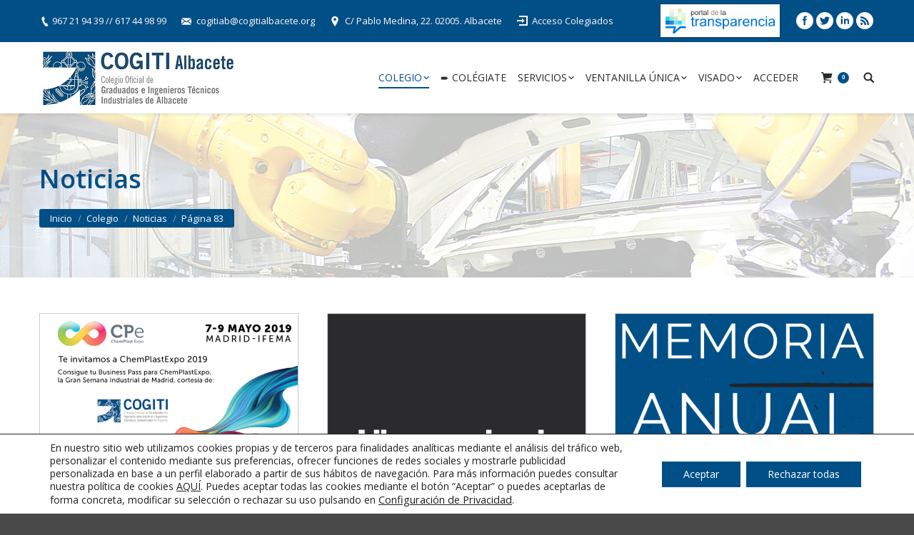

--- FILE ---
content_type: text/html; charset=UTF-8
request_url: https://www.cogitialbacete.org/colegio/noticias/page/83/
body_size: 25127
content:
<!DOCTYPE html>
<!--[if lt IE 10 ]><html
lang=es prefix="og: http://ogp.me/ns#" class="old-ie no-js">
<![endif]-->
<!--[if !(IE 6) | !(IE 7) | !(IE 8)  ]><!--><html
lang=es prefix="og: http://ogp.me/ns#" class=no-js>
<!--<![endif]--><head><meta
charset=UTF-8><meta
name=viewport content="width=device-width, initial-scale=1, maximum-scale=1"><link
rel=profile href=https://gmpg.org/xfn/11><link
rel=pingback href=https://www.cogitialbacete.org/xmlrpc.php><title>Noticias - COGITI Albacete</title> <script>(function(d, s, id){
				 var js, fjs = d.getElementsByTagName(s)[0];
				 if (d.getElementById(id)) {return;}
				 js = d.createElement(s); js.id = id;
				 js.src = "//connect.facebook.net/en_US/sdk.js#xfbml=1&version=v2.6";
				 fjs.parentNode.insertBefore(js, fjs);
			   }(document, 'script', 'facebook-jssdk'));</script><script>window._wca = window._wca || [];</script> <script>function createCookie(a,d,b){if(b){var c=new Date;c.setTime(c.getTime()+864E5*b);b="; expires="+c.toGMTString()}else b="";document.cookie=a+"="+d+b+"; path=/"}function readCookie(a){a+="=";for(var d=document.cookie.split(";"),b=0;b<d.length;b++){for(var c=d[b];" "==c.charAt(0);)c=c.substring(1,c.length);if(0==c.indexOf(a))return c.substring(a.length,c.length)}return null}function eraseCookie(a){createCookie(a,"",-1)}
function areCookiesEnabled(){var a=!1;createCookie("testing","Hello",1);null!=readCookie("testing")&&(a=!0,eraseCookie("testing"));return a}(function(a){var d=readCookie("devicePixelRatio"),b=void 0===a.devicePixelRatio?1:a.devicePixelRatio;areCookiesEnabled()&&null==d&&(createCookie("devicePixelRatio",b,7),1!=b&&a.location.reload(!0))})(window);</script> <meta
name=description content="Actualidad y últimas noticias sobre Ingeniería Industrial. Mantente informado sobre las ultimas actuaciones del Colegio de Ingenieros de Albacete."><link
rel=canonical href=https://www.cogitialbacete.org/colegio/noticias/><meta
property=og:locale content=es_ES><meta
property=og:type content=article><meta
property=og:title content="Noticias - COGITI Albacete"><meta
property=og:description content="Actualidad y últimas noticias sobre Ingeniería Industrial. Mantente informado sobre las ultimas actuaciones del Colegio de Ingenieros de Albacete."><meta
property=og:url content=https://www.cogitialbacete.org/colegio/noticias/><meta
property=og:site_name content="COGITI Albacete"><meta
name=twitter:card content=summary><meta
name=twitter:description content="Actualidad y últimas noticias sobre Ingeniería Industrial. Mantente informado sobre las ultimas actuaciones del Colegio de Ingenieros de Albacete."><meta
name=twitter:title content="Noticias - COGITI Albacete"> <script type=application/ld+json class='yoast-schema-graph yoast-schema-graph--main'>{"@context":"https://schema.org","@graph":[{"@type":"Organization","@id":"https://www.cogitialbacete.org/#organization","name":"","url":"https://www.cogitialbacete.org/","sameAs":[]},{"@type":"WebSite","@id":"https://www.cogitialbacete.org/#website","url":"https://www.cogitialbacete.org/","name":"COGITI Albacete","publisher":{"@id":"https://www.cogitialbacete.org/#organization"},"potentialAction":{"@type":"SearchAction","target":"https://www.cogitialbacete.org/?s={search_term_string}","query-input":"required name=search_term_string"}},{"@type":"WebPage","@id":"https://www.cogitialbacete.org/colegio/noticias/#webpage","url":"https://www.cogitialbacete.org/colegio/noticias/","inLanguage":"es","name":"Noticias - COGITI Albacete","isPartOf":{"@id":"https://www.cogitialbacete.org/#website"},"datePublished":"2016-09-23T10:05:55+00:00","dateModified":"2017-05-26T11:45:23+00:00","description":"Actualidad y \u00faltimas noticias sobre Ingenier\u00eda Industrial. Mantente informado sobre las ultimas actuaciones del Colegio de Ingenieros de Albacete."}]}</script> <link
rel=dns-prefetch href=//s0.wp.com><link
rel=dns-prefetch href=//ws.sharethis.com><link
rel=dns-prefetch href=//fonts.googleapis.com><link
rel=dns-prefetch href=//maxcdn.bootstrapcdn.com><link
rel=dns-prefetch href=//s.w.org><link
rel=alternate type=application/rss+xml title="COGITI Albacete &raquo; Feed" href=https://www.cogitialbacete.org/feed/><link
rel=alternate type=application/rss+xml title="COGITI Albacete &raquo; RSS de los comentarios" href=https://www.cogitialbacete.org/comments/feed/> <script>window._wpemojiSettings = {"baseUrl":"https:\/\/s.w.org\/images\/core\/emoji\/11\/72x72\/","ext":".png","svgUrl":"https:\/\/s.w.org\/images\/core\/emoji\/11\/svg\/","svgExt":".svg","source":{"concatemoji":"https:\/\/www.cogitialbacete.org\/wp-includes\/js\/wp-emoji-release.min.js?ver=4.9.28"}};
			!function(e,a,t){var n,r,o,i=a.createElement("canvas"),p=i.getContext&&i.getContext("2d");function s(e,t){var a=String.fromCharCode;p.clearRect(0,0,i.width,i.height),p.fillText(a.apply(this,e),0,0);e=i.toDataURL();return p.clearRect(0,0,i.width,i.height),p.fillText(a.apply(this,t),0,0),e===i.toDataURL()}function c(e){var t=a.createElement("script");t.src=e,t.defer=t.type="text/javascript",a.getElementsByTagName("head")[0].appendChild(t)}for(o=Array("flag","emoji"),t.supports={everything:!0,everythingExceptFlag:!0},r=0;r<o.length;r++)t.supports[o[r]]=function(e){if(!p||!p.fillText)return!1;switch(p.textBaseline="top",p.font="600 32px Arial",e){case"flag":return s([55356,56826,55356,56819],[55356,56826,8203,55356,56819])?!1:!s([55356,57332,56128,56423,56128,56418,56128,56421,56128,56430,56128,56423,56128,56447],[55356,57332,8203,56128,56423,8203,56128,56418,8203,56128,56421,8203,56128,56430,8203,56128,56423,8203,56128,56447]);case"emoji":return!s([55358,56760,9792,65039],[55358,56760,8203,9792,65039])}return!1}(o[r]),t.supports.everything=t.supports.everything&&t.supports[o[r]],"flag"!==o[r]&&(t.supports.everythingExceptFlag=t.supports.everythingExceptFlag&&t.supports[o[r]]);t.supports.everythingExceptFlag=t.supports.everythingExceptFlag&&!t.supports.flag,t.DOMReady=!1,t.readyCallback=function(){t.DOMReady=!0},t.supports.everything||(n=function(){t.readyCallback()},a.addEventListener?(a.addEventListener("DOMContentLoaded",n,!1),e.addEventListener("load",n,!1)):(e.attachEvent("onload",n),a.attachEvent("onreadystatechange",function(){"complete"===a.readyState&&t.readyCallback()})),(n=t.source||{}).concatemoji?c(n.concatemoji):n.wpemoji&&n.twemoji&&(c(n.twemoji),c(n.wpemoji)))}(window,document,window._wpemojiSettings);</script> <style>img.wp-smiley,
img.emoji {
	display: inline !important;
	border: none !important;
	box-shadow: none !important;
	height: 1em !important;
	width: 1em !important;
	margin: 0 .07em !important;
	vertical-align: -0.1em !important;
	background: none !important;
	padding: 0 !important;
}</style><link
rel=stylesheet id=h5ab-print-font-awesome-css  href='https://www.cogitialbacete.org/wp-content/plugins/print-post-and-page/css/font-awesome.min.css' type=text/css media=all><link
rel=stylesheet id=h5ab-print-css-css  href='https://www.cogitialbacete.org/wp-content/plugins/print-post-and-page/css/h5ab-print.min.css' type=text/css media=all><link
rel=stylesheet id=upme_google_fonts-css  href='//fonts.googleapis.com/css?family=Open+Sans%3A400italic%2C700italic%2C400%2C700&#038;subset=latin%2Clatin-ext&#038;ver=4.9.28' type=text/css media=all><link
rel=stylesheet id=upme_font_awesome-css  href='https://www.cogitialbacete.org/wp-content/plugins/upme/css/font-awesome.min.css' type=text/css media=all><link
rel=stylesheet id=upme_css-css  href='https://www.cogitialbacete.org/wp-content/plugins/upme/css/upme.css' type=text/css media=all><link
rel=stylesheet id=upme_style-css  href='https://www.cogitialbacete.org/wp-content/plugins/upme/styles/default.css' type=text/css media=all><link
rel=stylesheet id=upme_responsive-css  href='https://www.cogitialbacete.org/wp-content/plugins/upme/css/upme-responsive.css' type=text/css media=all><link
rel=stylesheet id=DOPBSP-css-dopselect-css  href='https://www.cogitialbacete.org/wp-content/plugins/booking-system/libraries/css/jquery.dop.Select.css' type=text/css media=all><link
rel=stylesheet id=dashicons-css  href='https://www.cogitialbacete.org/wp-includes/css/dashicons.min.css' type=text/css media=all><link
rel=stylesheet id=cmbd-style-css  href='https://www.cogitialbacete.org/wp-content/plugins/cm-business-directory-pro/frontend/assets/css/cmbd-style.css' type=text/css media=all><link
rel=stylesheet id=cmbd-listnav-css  href='https://www.cogitialbacete.org/wp-content/plugins/cm-business-directory-pro/frontend/assets/css/cmbd-listnav.css' type=text/css media=all><link
rel=stylesheet id=cm_star_rating-css  href='https://www.cogitialbacete.org/wp-content/plugins/cm-business-directory-pro/classes/assets/css/cm-star-rating.css' type=text/css media=all><link
rel=stylesheet id=contact-form-7-css  href='https://www.cogitialbacete.org/wp-content/plugins/contact-form-7/includes/css/styles.css' type=text/css media=all><link
rel=stylesheet id=events-manager-css  href='https://www.cogitialbacete.org/wp-content/plugins/events-manager/includes/css/events_manager.css' type=text/css media=all><link
rel=stylesheet id=rs-plugin-settings-css  href='https://www.cogitialbacete.org/wp-content/plugins/revslider/public/assets/css/settings.css' type=text/css media=all><style id=rs-plugin-settings-inline-css>#rs-demo-id {}</style><link
rel=stylesheet id=simple-share-buttons-adder-font-awesome-css  href='//maxcdn.bootstrapcdn.com/font-awesome/4.3.0/css/font-awesome.min.css?ver=4.9.28' type=text/css media=all><link
rel=stylesheet id=ion-rangeSlider-skinHTML5-css  href='https://www.cogitialbacete.org/wp-content/plugins/uni-woo-custom-product-options/includes/vendors/range-slider/ion.rangeSlider.skinHTML5.css' type=text/css media=all><link
rel=stylesheet id=video_popup_close_icon-css  href='https://www.cogitialbacete.org/wp-content/plugins/video-popup/css/vp-close-icon/close-button-icon.css' type=text/css media=all><link
rel=stylesheet id=oba_youtubepopup_css-css  href='https://www.cogitialbacete.org/wp-content/plugins/video-popup/css/YouTubePopUp.css' type=text/css media=all><link
rel=stylesheet id=woocommerce-general-css  href='//www.cogitialbacete.org/wp-content/plugins/woocommerce/assets/css/woocommerce.css' type=text/css media=all><link
rel=stylesheet id=upme-woo-css  href='https://www.cogitialbacete.org/wp-content/plugins/upme/css/upme-woo.css' type=text/css media=all><link
rel=stylesheet id=dt-web-fonts-css  href='https://fonts.googleapis.com/css?family=Open+Sans%3A400%2C600%2C700&#038;ver=4.9.28' type=text/css media=all><link
rel=stylesheet id=dt-main-css  href='https://www.cogitialbacete.org/wp-content/themes/dt-the7/css/main.min.css' type=text/css media=all>
<!--[if lt IE 10]><link
rel=stylesheet id=dt-old-ie-css  href='https://www.cogitialbacete.org/wp-content/themes/dt-the7/css/old-ie.css' type=text/css media=all>
<![endif]--><link
rel=stylesheet id=dt-awsome-fonts-css  href='https://www.cogitialbacete.org/wp-content/themes/dt-the7/fonts/FontAwesome/css/font-awesome.min.css' type=text/css media=all><link
rel=stylesheet id=dt-fontello-css  href='https://www.cogitialbacete.org/wp-content/themes/dt-the7/fonts/fontello/css/fontello.min.css' type=text/css media=all><link
rel=stylesheet id=the7pt-static-css  href='https://www.cogitialbacete.org/wp-content/themes/dt-the7/css/post-type.css' type=text/css media=all>
<!--[if lt IE 10]><link
rel=stylesheet id=dt-custom-old-ie.less-css  href='https://www.cogitialbacete.org/wp-content/uploads/wp-less/dt-the7/css/custom-old-ie-4dc38a4476.css' type=text/css media=all>
<![endif]--><link
rel=stylesheet id=dt-custom.less-css  href='https://www.cogitialbacete.org/wp-content/uploads/wp-less/dt-the7/css/custom-4dc38a4476.css' type=text/css media=all><link
rel=stylesheet id=wc-dt-custom.less-css  href='https://www.cogitialbacete.org/wp-content/uploads/wp-less/dt-the7/css/compatibility/wc-dt-custom-4dc38a4476.css' type=text/css media=all><link
rel=stylesheet id=dt-media.less-css  href='https://www.cogitialbacete.org/wp-content/uploads/wp-less/dt-the7/css/media-4dc38a4476.css' type=text/css media=all><link
rel=stylesheet id=the7pt.less-css  href='https://www.cogitialbacete.org/wp-content/uploads/wp-less/dt-the7/css/post-type-dynamic-4dc38a4476.css' type=text/css media=all><link
rel=stylesheet id=style-css  href='https://www.cogitialbacete.org/wp-content/themes/dt-the7-child/style.css' type=text/css media=all><style id=style-inline-css>/*ocultar los tres campos de la cuenta de cliente domicilios de cliente, envio y pedido*/
.upme-información_de_contacto_separator, .upme-Dirección{
display:none!important;
}


/*breadcrumbs background color*/
.page-title .breadcrumbs {
background-color: rgba(0, 0, 0, 0.05);
}
a{
    text-decoration:none;
}
.wpDataTable tbody {
    font-size: 12px;
    line-height: 18px;
}
.numcolegiado {
    font-size: 12px;
    line-height: 35px;
}
.upme-login .upme-head {
    display: none;
}
table.em-calendar{
   width: 100%;
}
#em_calendar-2 .em-calendar-wrapper {
    border: 1px solid #e6e6e6;
    padding-top: 5px;
}
#em_calendar-2 .widget-title {
    text-align: center;
    background-color: #f9f9f9;
    border: 1px solid #e6e6e6;
    padding: 5px;
    margin-bottom: 0;
}
.mini_profile .upme-field-name {
    font-size: 16px !important;
}

.fechaevento strong {
    padding-left: 20px;
}
.fechaevento{
    text-align: center;
    border-bottom: 1px solid #e7e8e8;
    padding-bottom: 15px;
}
.page-title .breadcrumbs {
    background-color: #004f86!important;
    padding: 3px 15px!important;
}
.css-events-list table.events-table th.event-time {
    width: 200px;
}

table.em-calendar td.eventful {
    background-color: #004f86;
}
table.em-calendar td.eventful a {
    color: #fff;
    font-weight:bold;
}
div.upme-wrap div.upme-pic img {
    display: none;
}

.blog-content.wf-td {
    border: 1px solid #ccc;
}
h3.entry-title {
    background-color: #efefef;
    padding: 10px 15px;
 border-bottom: 1px solid #ccc;
}
.blog-content p{
    padding: 0 15px;
}
.blog-content ul{
    margin-left:40px;
}
.blog-content a.details.more-link{
    padding: 0 15px;
}
.blog-content .entry-meta{
    padding: 0 15px;
    float: right;
}
.blog-media.wf-td p, .blog-media.wf-td a.alignnone.rollover{
    margin-bottom: 0;
} 
#linkscogiti  {
    background-color: #fff;
    padding: 6px 2px;
    border: 1px solid #104061;
}
#linkscogiti img {
    height: 35px;
    margin: 0 5px -6px 5px;
}
.search-results .entry-meta .category-link, .search-results .entry-meta .author {
display:none;
}
.single-dt_gallery .wf-container-top {
    display: none;
}
.woocommerce #respond input#submit.alt, .woocommerce a.button.alt, .woocommerce button.button.alt, .woocommerce input.button.alt {
    background-color: #004f86;
}
.woocommerce div.product form.cart .reset_variations {
    display: none !important;
}
.woocommerce #respond input#submit, .woocommerce a.button, .woocommerce button.button, .woocommerce input.button {
     background-color: #004f86;
}
.woocommerce div.product .woocommerce-tabs ul.tabs {
    display: none;
}
.woocommerce-tabs .panel > h2{
    display:none;
}
.woocommerce div.product form.cart, .woocommerce div.product p.cart {
    padding: 10px 30px;
    border: 1px solid #ccc;
}
.product .single_variation{
    display:inline-block;
}
.product .variations_button{
    float:right;
}
.woocommerce input.button {
    color: #ffffff;
}
.create-account > p:first-child {
    font-size: 13px;
    line-height: 19px;
}
.create-account {
    border: 1px solid #ccc;
    padding: 14px;
    background-color: #f7f7f7;
}
.blog-media.wf-td {
    border: 1px solid #ccc;
    border-bottom: 0;
}
div.upme-widget-wrap a.upme-button, input[type=submit].upme-button, input[type=button].upme-button, button.upme-button {
    color: #fff;
    border: 1px solid #004f86;
    background-color: #004f86;
    background-image: none;
    padding: 4px 15px;
    font-size: 15px;
    font-weight: normal;
}
div.upme-widget-wrap a.upme-button:hover, input[type=submit].upme-button:hover, input[type=button].upme-button:hover, button.upme-button:hover {
    padding: 4px 15px;
}
#page button.button:hover, #page a.button:hover, #page .dt-form button:hover, #page .widget .dt-form .dt-btn:hover, #page input[type="button"]:hover, #page input[type="reset"]:hover, #page input[type="submit"]:hover, #page .nsu-submit:hover {
    background: #195987;
    color: #fff;
}
.cmbd_content_box h3 {
    display: none;
}
.single-cm-business #footer{
max-width: 1280px;
}

.events-table {
    border: 1px solid #ccc;
}
.events-table thead {
    background-color: #efefef;
}
.events-table th, .events-table td {
    padding: 10px!important;
}
.woocommerce #respond input#submit.alt.disabled, .woocommerce #respond input#submit.alt.disabled:hover, .woocommerce #respond input#submit.alt:disabled, .woocommerce #respond input#submit.alt:disabled:hover, .woocommerce #respond input#submit.alt:disabled[disabled], .woocommerce #respond input#submit.alt:disabled[disabled]:hover, .woocommerce a.button.alt.disabled, .woocommerce a.button.alt.disabled:hover, .woocommerce a.button.alt:disabled, .woocommerce a.button.alt:disabled:hover, .woocommerce a.button.alt:disabled[disabled], .woocommerce a.button.alt:disabled[disabled]:hover, .woocommerce button.button.alt.disabled, .woocommerce button.button.alt.disabled:hover, .woocommerce button.button.alt:disabled, .woocommerce button.button.alt:disabled:hover, .woocommerce button.button.alt:disabled[disabled], .woocommerce button.button.alt:disabled[disabled]:hover, .woocommerce input.button.alt.disabled, .woocommerce input.button.alt.disabled:hover, .woocommerce input.button.alt:disabled, .woocommerce input.button.alt:disabled:hover, .woocommerce input.button.alt:disabled[disabled], .woocommerce input.button.alt:disabled[disabled]:hover {
    background-color: #004f86;
    color: #fff;
}
.info_box{
background-color: #dfdcde;
padding: 10px 15px;
}</style><link
rel=stylesheet id=bsf-Defaults-css  href='https://www.cogitialbacete.org/wp-content/uploads/smile_fonts/Defaults/Defaults.css' type=text/css media=all><link
rel=stylesheet id=moove_gdpr_frontend-css  href='https://www.cogitialbacete.org/wp-content/plugins/gdpr-cookie-compliance/dist/styles/gdpr-main-nf.css' type=text/css media=all><style id=moove_gdpr_frontend-inline-css>#moove_gdpr_cookie_modal .moove-gdpr-modal-content .moove-gdpr-tab-main h3.tab-title, 
				#moove_gdpr_cookie_modal .moove-gdpr-modal-content .moove-gdpr-tab-main span.tab-title,
				#moove_gdpr_cookie_modal .moove-gdpr-modal-content .moove-gdpr-modal-left-content #moove-gdpr-menu li a, 
				#moove_gdpr_cookie_modal .moove-gdpr-modal-content .moove-gdpr-modal-left-content #moove-gdpr-menu li button,
				#moove_gdpr_cookie_modal .moove-gdpr-modal-content .moove-gdpr-modal-left-content .moove-gdpr-branding-cnt a,
				#moove_gdpr_cookie_modal .moove-gdpr-modal-content .moove-gdpr-modal-footer-content .moove-gdpr-button-holder a.mgbutton, 
				#moove_gdpr_cookie_modal .moove-gdpr-modal-content .moove-gdpr-modal-footer-content .moove-gdpr-button-holder button.mgbutton,
				#moove_gdpr_cookie_modal .cookie-switch .cookie-slider:after, 
				#moove_gdpr_cookie_modal .cookie-switch .slider:after, 
				#moove_gdpr_cookie_modal .switch .cookie-slider:after, 
				#moove_gdpr_cookie_modal .switch .slider:after,
				#moove_gdpr_cookie_info_bar .moove-gdpr-info-bar-container .moove-gdpr-info-bar-content p, 
				#moove_gdpr_cookie_info_bar .moove-gdpr-info-bar-container .moove-gdpr-info-bar-content p a,
				#moove_gdpr_cookie_info_bar .moove-gdpr-info-bar-container .moove-gdpr-info-bar-content a.mgbutton, 
				#moove_gdpr_cookie_info_bar .moove-gdpr-info-bar-container .moove-gdpr-info-bar-content button.mgbutton,
				#moove_gdpr_cookie_modal .moove-gdpr-modal-content .moove-gdpr-tab-main .moove-gdpr-tab-main-content h1, 
				#moove_gdpr_cookie_modal .moove-gdpr-modal-content .moove-gdpr-tab-main .moove-gdpr-tab-main-content h2, 
				#moove_gdpr_cookie_modal .moove-gdpr-modal-content .moove-gdpr-tab-main .moove-gdpr-tab-main-content h3, 
				#moove_gdpr_cookie_modal .moove-gdpr-modal-content .moove-gdpr-tab-main .moove-gdpr-tab-main-content h4, 
				#moove_gdpr_cookie_modal .moove-gdpr-modal-content .moove-gdpr-tab-main .moove-gdpr-tab-main-content h5, 
				#moove_gdpr_cookie_modal .moove-gdpr-modal-content .moove-gdpr-tab-main .moove-gdpr-tab-main-content h6,
				#moove_gdpr_cookie_modal .moove-gdpr-modal-content.moove_gdpr_modal_theme_v2 .moove-gdpr-modal-title .tab-title,
				#moove_gdpr_cookie_modal .moove-gdpr-modal-content.moove_gdpr_modal_theme_v2 .moove-gdpr-tab-main h3.tab-title, 
				#moove_gdpr_cookie_modal .moove-gdpr-modal-content.moove_gdpr_modal_theme_v2 .moove-gdpr-tab-main span.tab-title,
				#moove_gdpr_cookie_modal .moove-gdpr-modal-content.moove_gdpr_modal_theme_v2 .moove-gdpr-branding-cnt a {
				 	font-weight: inherit				}
			#moove_gdpr_cookie_modal,#moove_gdpr_cookie_info_bar,.gdpr_cookie_settings_shortcode_content{font-family:inherit}#moove_gdpr_save_popup_settings_button{background-color:#373737;color:#fff}#moove_gdpr_save_popup_settings_button:hover{background-color:#000}#moove_gdpr_cookie_info_bar .moove-gdpr-info-bar-container .moove-gdpr-info-bar-content a.mgbutton,#moove_gdpr_cookie_info_bar .moove-gdpr-info-bar-container .moove-gdpr-info-bar-content button.mgbutton{background-color:#004f86}#moove_gdpr_cookie_modal .moove-gdpr-modal-content .moove-gdpr-modal-footer-content .moove-gdpr-button-holder a.mgbutton,#moove_gdpr_cookie_modal .moove-gdpr-modal-content .moove-gdpr-modal-footer-content .moove-gdpr-button-holder button.mgbutton,.gdpr_cookie_settings_shortcode_content .gdpr-shr-button.button-green{background-color:#004f86;border-color:#004f86}#moove_gdpr_cookie_modal .moove-gdpr-modal-content .moove-gdpr-modal-footer-content .moove-gdpr-button-holder a.mgbutton:hover,#moove_gdpr_cookie_modal .moove-gdpr-modal-content .moove-gdpr-modal-footer-content .moove-gdpr-button-holder button.mgbutton:hover,.gdpr_cookie_settings_shortcode_content .gdpr-shr-button.button-green:hover{background-color:#fff;color:#004f86}#moove_gdpr_cookie_modal .moove-gdpr-modal-content .moove-gdpr-modal-close i,#moove_gdpr_cookie_modal .moove-gdpr-modal-content .moove-gdpr-modal-close span.gdpr-icon{background-color:#004f86;border:1px solid #004f86}#moove_gdpr_cookie_modal .moove-gdpr-modal-content .moove-gdpr-modal-close i:hover,#moove_gdpr_cookie_modal .moove-gdpr-modal-content .moove-gdpr-modal-close span.gdpr-icon:hover,#moove_gdpr_cookie_info_bar span[data-href]>u.change-settings-button{color:#004f86}#moove_gdpr_cookie_modal .moove-gdpr-modal-content .moove-gdpr-modal-left-content #moove-gdpr-menu li.menu-item-selected a span.gdpr-icon,#moove_gdpr_cookie_modal .moove-gdpr-modal-content .moove-gdpr-modal-left-content #moove-gdpr-menu li.menu-item-selected button span.gdpr-icon{color:inherit}#moove_gdpr_cookie_modal .moove-gdpr-modal-content .moove-gdpr-modal-left-content #moove-gdpr-menu li:hover a,#moove_gdpr_cookie_modal .moove-gdpr-modal-content .moove-gdpr-modal-left-content #moove-gdpr-menu li:hover button{color:#262b2e}#moove_gdpr_cookie_modal .moove-gdpr-modal-content .moove-gdpr-modal-left-content #moove-gdpr-menu li a span.gdpr-icon,#moove_gdpr_cookie_modal .moove-gdpr-modal-content .moove-gdpr-modal-left-content #moove-gdpr-menu li button span.gdpr-icon{color:inherit}#moove_gdpr_cookie_modal .gdpr-acc-link{line-height:0;font-size:0;color:transparent;position:absolute}#moove_gdpr_cookie_modal .moove-gdpr-modal-content .moove-gdpr-modal-close:hover i,#moove_gdpr_cookie_modal .moove-gdpr-modal-content .moove-gdpr-modal-left-content #moove-gdpr-menu li a,#moove_gdpr_cookie_modal .moove-gdpr-modal-content .moove-gdpr-modal-left-content #moove-gdpr-menu li button,#moove_gdpr_cookie_modal .moove-gdpr-modal-content .moove-gdpr-modal-left-content #moove-gdpr-menu li button i,#moove_gdpr_cookie_modal .moove-gdpr-modal-content .moove-gdpr-modal-left-content #moove-gdpr-menu li a i,#moove_gdpr_cookie_modal .moove-gdpr-modal-content .moove-gdpr-tab-main .moove-gdpr-tab-main-content a:hover,#moove_gdpr_cookie_info_bar.moove-gdpr-dark-scheme .moove-gdpr-info-bar-container .moove-gdpr-info-bar-content a.mgbutton:hover,#moove_gdpr_cookie_info_bar.moove-gdpr-dark-scheme .moove-gdpr-info-bar-container .moove-gdpr-info-bar-content button.mgbutton:hover,#moove_gdpr_cookie_info_bar.moove-gdpr-dark-scheme .moove-gdpr-info-bar-container .moove-gdpr-info-bar-content a:hover,#moove_gdpr_cookie_info_bar.moove-gdpr-dark-scheme .moove-gdpr-info-bar-container .moove-gdpr-info-bar-content button:hover,#moove_gdpr_cookie_info_bar.moove-gdpr-dark-scheme .moove-gdpr-info-bar-container .moove-gdpr-info-bar-content span.change-settings-button:hover,#moove_gdpr_cookie_info_bar.moove-gdpr-dark-scheme .moove-gdpr-info-bar-container .moove-gdpr-info-bar-content u.change-settings-button:hover,#moove_gdpr_cookie_info_bar span[data-href]>u.change-settings-button{color:#004f86}#moove_gdpr_cookie_modal .moove-gdpr-modal-content .moove-gdpr-modal-left-content #moove-gdpr-menu li.menu-item-selected a,#moove_gdpr_cookie_modal .moove-gdpr-modal-content .moove-gdpr-modal-left-content #moove-gdpr-menu li.menu-item-selected button{color:#262b2e}#moove_gdpr_cookie_modal .moove-gdpr-modal-content .moove-gdpr-modal-left-content #moove-gdpr-menu li.menu-item-selected a i,#moove_gdpr_cookie_modal .moove-gdpr-modal-content .moove-gdpr-modal-left-content #moove-gdpr-menu li.menu-item-selected button i{color:#262b2e}#moove_gdpr_cookie_modal.lity-hide{display:none}#moove_gdpr_cookie_info_bar .moove-gdpr-info-bar-container .moove-gdpr-info-bar-content a.mgbutton,#moove_gdpr_cookie_info_bar .moove-gdpr-info-bar-container .moove-gdpr-info-bar-content button.mgbutton,#moove_gdpr_cookie_modal .moove-gdpr-modal-content .moove-gdpr-modal-footer-content .moove-gdpr-button-holder a.mgbutton,#moove_gdpr_cookie_modal .moove-gdpr-modal-content .moove-gdpr-modal-footer-content .moove-gdpr-button-holder button.mgbutton,.gdpr-shr-button,#moove_gdpr_cookie_info_bar .moove-gdpr-infobar-close-btn{border-radius:0}</style><link
rel=stylesheet id=jetpack_css-css  href='https://www.cogitialbacete.org/wp-content/plugins/jetpack/css/jetpack.css' type=text/css media=all><link
rel=stylesheet id=festi-cart-styles-css  href='//www.cogitialbacete.org/wp-content/plugins/woocommerce-woocart-popup-lite/static/styles/frontend/style.css' type=text/css media=all> <script>if (document.location.protocol != "https:") {document.location = document.URL.replace(/^http:/i, "https:");}</script><script src='https://www.cogitialbacete.org/wp-includes/js/jquery/jquery.js'></script> <script src='https://www.cogitialbacete.org/wp-includes/js/jquery/jquery-migrate.min.js'></script> <script src='https://www.cogitialbacete.org/wp-content/plugins/upme/js/upme-fitvids.js'></script> <script>var UPMETmce = {"InsertUPMEShortcode":"Insert UPME Shortcode","LoginRegistrationForms":"Login \/ Registration Forms","FrontRegistrationForm":"Front-end Registration Form","RegFormCustomRedirect":"Registration Form with Custom Redirect","RegFormCaptcha":"Registration Form with Captcha","RegFormNoCaptcha":"Registration Form without Captcha","FrontLoginForm":"Front-end Login Form","SidebarLoginWidget":"Sidebar Login Widget (use in text widget)","LoginFormCustomRedirect":"Login Form with Custom Redirect","LogoutButton":"Logout Button","LogoutButtonCustomRedirect":"Logout Button with Custom Redirect","SingleProfile":"Single Profile","LoggedUserProfile":"Logged in User Profile","LoggedUserProfileUserID":"Logged in User Profile showing User ID","LoggedUserProfileHideStats":"Logged in User Profile without Stats","LoggedUserProfileUserRole":"Logged in User Profile showing User Role","LoggedUserProfileStatus":"Logged in User Profile showing Profile Status","LoggedUserProfileLogoutRedirect":"Logged in User Profile with Logout Redirect","PostAuthorProfile":"Post Author Profile","SpecificUserProfile":"Specific User Profile","MultipleProfilesMemberList":"Multiple Profiles \/ Member List","GroupSpecificUsers":"Group of Specific Users","AllUsers":"All Users","AllUsersCompactView":"All Users in Compact View","AllUsersCompactViewHalfWidth":"All Users in Compact View, Half Width","AllUsersModalWindow":"All Users in Modal Windows","AllUsersNewWindow":"All Users in New Windows","UsersBasedUserRole":"Users Based on User Role","AdministratorUsersOnly":"Administrator Users Only","AllUsersOrderedDisplayName":"All Users Ordered by Display Name","AllUsersOrderedPostCount":"All Users Ordered by Post Count","AllUsersOrderedRegistrationDate":"All Users Ordered by Registration Date","AllUsersOrderedCustomField":"All Users Ordered by Custom Field","AllUsersUserID":"All Users showing User ID","GroupUsersCustomField":"Group Users by Custom Field Values","HideUsersUntilSearch":"Hide All Users until Search","SearchProfile":"Search Profiles","SearchCustomFieldFilters":"Search with Custom Field Filters","PrivateContentLoginRequired":"Private Content (Login Required)","ShortcodeOptionExamples":"Shortcode Option Examples","HideUserStatistics":"Hide User Statistics","HideUserSocialBar":"Hide User Social Bar","HalfWidthProfileView":"1\/2 Width Profile View","CompactViewNoExtraFields":"Compact View (No extra fields)","CustomizedProfileFields":"Customized Profile Fields","ShowUserIDProfiles":"Show User ID on Profiles","LimitResultsMemberList":"Limit Results on Member List","ShowResultCountMemberList":"Show Result Count on Member List"};</script> <script src='https://www.cogitialbacete.org/wp-content/plugins/upme/admin/js/tinymce_language_strings.js'></script> <script src='https://www.cogitialbacete.org/wp-includes/js/jquery/ui/core.min.js'></script> <script src='https://www.cogitialbacete.org/wp-includes/js/jquery/ui/datepicker.min.js'></script> <script>jQuery(document).ready(function(jQuery){jQuery.datepicker.setDefaults({"closeText":"Cerrar","currentText":"Hoy","monthNames":["enero","febrero","marzo","abril","mayo","junio","julio","agosto","septiembre","octubre","noviembre","diciembre"],"monthNamesShort":["Ene","Feb","Mar","Abr","May","Jun","Jul","Ago","Sep","Oct","Nov","Dic"],"nextText":"Siguiente","prevText":"Anterior","dayNames":["domingo","lunes","martes","mi\u00e9rcoles","jueves","viernes","s\u00e1bado"],"dayNamesShort":["dom","lun","mar","mi\u00e9","jue","vie","s\u00e1b"],"dayNamesMin":["D","L","M","X","J","V","S"],"dateFormat":"d MM, yy","firstDay":1,"isRTL":false});});</script> <script src='https://www.cogitialbacete.org/wp-includes/js/jquery/ui/widget.min.js'></script> <script src='https://www.cogitialbacete.org/wp-includes/js/jquery/ui/mouse.min.js'></script> <script src='https://www.cogitialbacete.org/wp-content/plugins/booking-system/libraries/js/dop-prototypes.js'></script> <script src='https://www.cogitialbacete.org/wp-content/plugins/cm-business-directory-pro/frontend/assets/js/jquery-listnav.min.js'></script> <script src='https://www.cogitialbacete.org/wp-includes/js/jquery/ui/position.min.js'></script> <script src='https://www.cogitialbacete.org/wp-includes/js/jquery/ui/sortable.min.js'></script> <script src='https://www.cogitialbacete.org/wp-includes/js/jquery/ui/menu.min.js'></script> <script src='https://www.cogitialbacete.org/wp-includes/js/wp-a11y.min.js'></script> <script>var uiAutocompleteL10n = {"noResults":"Sin resultados.","oneResult":"1 resultado encontrado. Utiliza las teclas de flecha arriba y abajo para navegar.","manyResults":"%d resultados encontrados. Utiliza las teclas arriba y abajo para navegar.","itemSelected":"Elemento seleccionado."};</script> <script src='https://www.cogitialbacete.org/wp-includes/js/jquery/ui/autocomplete.min.js'></script> <script src='https://www.cogitialbacete.org/wp-includes/js/jquery/ui/resizable.min.js'></script> <script src='https://www.cogitialbacete.org/wp-includes/js/jquery/ui/draggable.min.js'></script> <script src='https://www.cogitialbacete.org/wp-includes/js/jquery/ui/button.min.js'></script> <script src='https://www.cogitialbacete.org/wp-includes/js/jquery/ui/dialog.min.js'></script> <script>var EM = {"ajaxurl":"https:\/\/www.cogitialbacete.org\/wp-admin\/admin-ajax.php","locationajaxurl":"https:\/\/www.cogitialbacete.org\/wp-admin\/admin-ajax.php?action=locations_search","firstDay":"1","locale":"es","dateFormat":"dd\/mm\/yy","ui_css":"https:\/\/www.cogitialbacete.org\/wp-content\/plugins\/events-manager\/includes\/css\/jquery-ui.min.css","show24hours":"1","is_ssl":"1","bookingInProgress":"Por favor, espera mientras la reserva se env\u00eda.","tickets_save":"Guardar ticket","bookingajaxurl":"https:\/\/www.cogitialbacete.org\/wp-admin\/admin-ajax.php","bookings_export_save":"Exportar reservas","bookings_settings_save":"Guardar configuraci\u00f3n","booking_delete":"\u00bfEst\u00e1s seguro que quieres borrar?","booking_offset":"30","bb_full":"Vendido","bb_book":"Reservar ahora","bb_booking":"Reservando...","bb_booked":"Reserva Enviado","bb_error":"Error de Reserva. \u00bfIntentar de nuevo?","bb_cancel":"Cancelar","bb_canceling":"Cancelando...","bb_cancelled":"Cancelado","bb_cancel_error":"Error de Cancelaci\u00f3n. \u00bfIntentar de nuevo?","txt_search":"Buscar","txt_searching":"Buscando...","txt_loading":"Cargando...","event_detach_warning":"\u00bfSeguro de que deseas separar este evento? Haci\u00e9ndolo, este evento ser\u00e1 independiente del conjunto de eventos peri\u00f3dicos.","delete_recurrence_warning":"\u00bfSeguro que deseas borrar todas las repeticiones de este evento? Todos los eventos se mover\u00e1n a la papelera.","disable_bookings_warning":"\u00bfSeguro de que deseas desactivar las reservas? Si haces esto y guardas, perder\u00e1s todas las reservas anteriores. Si deseas evitar que se reserve m\u00e1s, reduce el n\u00famero de espacios disponibles a la cantidad de reservas que tiene el evento actualmente","booking_warning_cancel":"\u00bfEst\u00e1s seguro que quieres cancelar tu reserva?"};</script> <script src='https://www.cogitialbacete.org/wp-content/plugins/events-manager/includes/js/events-manager.js'></script> <script src='https://www.cogitialbacete.org/wp-content/plugins/revslider/public/assets/js/jquery.themepunch.tools.min.js'></script> <script src='https://www.cogitialbacete.org/wp-content/plugins/revslider/public/assets/js/jquery.themepunch.revolution.min.js'></script> <script id=st_insights_js src='https://ws.sharethis.com/button/st_insights.js?publisher=4d48b7c5-0ae3-43d4-bfbe-3ff8c17a8ae6&#038;product=simpleshare'></script> <script src='https://www.cogitialbacete.org/wp-content/plugins/video-popup/js/YouTubePopUp.jquery.js'></script> <script src='https://www.cogitialbacete.org/wp-content/plugins/video-popup/js/YouTubePopUp.js'></script> <script src='//www.cogitialbacete.org/wp-content/plugins/woocommerce-woocart-popup-lite/static/js/frontend/popup.js'></script> <script>var fesiCartAjax = {"ajaxurl":"https:\/\/www.cogitialbacete.org\/wp-admin\/admin-ajax.php"};</script> <script src='//www.cogitialbacete.org/wp-content/plugins/woocommerce-woocart-popup-lite/static/js/frontend/general.js'></script> <script>var wc_add_to_cart_params = {"ajax_url":"\/wp-admin\/admin-ajax.php","wc_ajax_url":"https:\/\/www.cogitialbacete.org\/?wc-ajax=%%endpoint%%","i18n_view_cart":"View cart","cart_url":"https:\/\/www.cogitialbacete.org\/resumen-de-la-solicitud\/","is_cart":"","cart_redirect_after_add":"no"};</script> <script src='https://www.cogitialbacete.org/wp-content/plugins/woocommerce/assets/js/frontend/add-to-cart.min.js'></script> <script src='https://www.cogitialbacete.org/wp-content/plugins/js_composer/assets/js/vendors/woocommerce-add-to-cart.js'></script> <script src='https://www.cogitialbacete.org/wp-content/plugins/upme/js/upme-woo.js'></script> <script>var dtLocal = {"themeUrl":"https:\/\/www.cogitialbacete.org\/wp-content\/themes\/dt-the7","passText":"Para per este art\u00edculo protegido, introduce la contrase\u00f1a:","moreButtonText":{"loading":"Cargando..."},"postID":"1382","ajaxurl":"https:\/\/www.cogitialbacete.org\/wp-admin\/admin-ajax.php","contactNonce":"1fc2676973","ajaxNonce":"51add15687","pageData":{"type":"page","template":"blog","layout":"masonry"},"themeSettings":{"smoothScroll":"off","lazyLoading":false,"accentColor":{"mode":"solid","color":"#004f86"},"floatingHeader":{"showAfter":140,"showMenu":true,"height":60,"logo":{"showLogo":true,"html":""}},"mobileHeader":{"firstSwitchPoint":1040,"secondSwitchPoint":800},"content":{"responsivenessTreshold":970,"textColor":"#3f3f3f","headerColor":"#000000"},"stripes":{"stripe1":{"textColor":"#676b6d","headerColor":"#262b2e"},"stripe2":{"textColor":"#ffffff","headerColor":"#ffffff"},"stripe3":{"textColor":"#262b2e","headerColor":"#262b2e"}}},"VCMobileScreenWidth":"768"};</script> <script src='https://www.cogitialbacete.org/wp-content/themes/dt-the7/js/above-the-fold.min.js'></script> <link
rel=https://api.w.org/ href=https://www.cogitialbacete.org/wp-json/><link
rel=EditURI type=application/rsd+xml title=RSD href=https://www.cogitialbacete.org/xmlrpc.php?rsd><link
rel=wlwmanifest type=application/wlwmanifest+xml href=https://www.cogitialbacete.org/wp-includes/wlwmanifest.xml><meta
name=generator content="WordPress 4.9.28"><meta
name=generator content="WooCommerce 3.2.6"><link
rel=shortlink href=https://wp.me/P8geap-mi><link
rel=alternate type=application/json+oembed href="https://www.cogitialbacete.org/wp-json/oembed/1.0/embed?url=https%3A%2F%2Fwww.cogitialbacete.org%2Fcolegio%2Fnoticias%2F"><link
rel=alternate type=text/xml+oembed href="https://www.cogitialbacete.org/wp-json/oembed/1.0/embed?url=https%3A%2F%2Fwww.cogitialbacete.org%2Fcolegio%2Fnoticias%2F&#038;format=xml"><link
rel=canonical href=https://www.cogitialbacete.org/colegio/noticias/> <script>var video_popup_unprm_general_settings = {
    			'unprm_r_border': ''
			};</script> <style>div.b-modal
    {
        background-color: #000000 !important;
        opacity: 0.2 !important;
        z-index: 9999998 !important;
    }
    div#festi-cart-pop-up-content
    {
        z-index: 9999999 !important;
    }
    div#festi-cart-pop-up-content div.festi-cart-pop-up-body
    {
        border:  3px solid;
        border-radius: 10px;
        border-color: #0004f8;
        padding: 10px;
        box-shadow: 
            0 
            0 
            0px 
            0px 
            #5e5e5e;
        width: 400px;
        background-color: rgba(
            255,
            255,
            255,
            1        );
    }
    
    div.festi-cart-pop-up-body div.festi-cart-pop-up-header
    {
        text-align: center;
        margin: 
            10px
            10px
            20px
            10px;
    }
    
    div.festi-cart-pop-up-body div.festi-cart-pop-up-header span.festi-cart-added-to-cart-msg
    {
        color: #5b9e2b;
        font-size: 20px;
    }
    div#festi-cart-pop-up-content span.festi-cart-closed.b-close
    {
           
            display: block;
                float: right;
        cursor: pointer;
        position: relative;
        right: 10px;
        top: 10px;
    }
    
    div#festi-cart-pop-up-content span.festi-cart-closed.b-close span.festi-cart-closed-button
    {
        font-size: 30px;
        font-weight: bold;
        color: #0004f8;
    }
    
    div#festi-cart-pop-up-content span.b-close span.festi-cart-closed-button:hover
    {
        color: #5154f7;
    }
    
    div.festi-cart-pop-up-body div.festi-cart-pop-up-footer
    {
        text-align: center    }
    
    div.festi-cart-pop-up-footer span.festi-cart-continue.b-close span.festi-cart-continue-shopping
    {
           
            display: none;
                
         border: 0px solid;
         border-color: #e0e0e0;
         border-radius: 0px;
         background-color: #ffffff;
         color: #00a8ca;
         font-size: 20px;
         line-height: 20px;
         padding-top: 10px;
         padding-bottom: 10px;
    }
    
    div.festi-cart-pop-up-footer span.festi-cart-continue.b-close span.festi-cart-continue-shopping:hover
    {
         background-color: #ffffff;
         border-color: #e0e0e0;
         color: #72ddf2;
    }

    /*product list analog Start */
    body div.festi-cart-pop-up-products-content  table.festi-cart-list  tr.festi-cart-item  td.festi-cart-product-title a.festi-cart-title,
    body div.festi-cart-pop-up-products-content  table.festi-cart-list  tr.festi-cart-item  td.festi-cart-product-title span.festi-cart-title
    {
        color: #00497d;
        font-size: 13px;
    }
    body div.festi-cart-pop-up-products-content  table.festi-cart-list  tr.festi-cart-item  td.festi-cart-product-title a.festi-cart-title:hover
    {
        color: #5457ff;
    }
    body div.festi-cart-pop-up-products-content  table.festi-cart-list  tr.festi-cart-item  td.festi-cart-product-title span.festi-cart-product-count,
    body div.festi-cart-pop-up-products-content  table.festi-cart-list  tr.festi-cart-item  td.festi-cart-product-title span.festi-cart-product-price,
    body div.festi-cart-pop-up-products-content  table.festi-cart-list  tr.festi-cart-item  td.festi-cart-product-title span.festi-cart-product-price span.amount
    {
        color: #1f1e1e;
        font-size: 13px;
    }
    body div.festi-cart-pop-up-products-content  div.festi-cart-total
    {
                border: 0px solid;
        border-color: #e6e6e6;
        border-radius: 7px;
        background-color: #eeeeee;
        color: #000000;
        font-size: 13px;
        text-align: right;
    }
        
    
    body div.festi-cart-pop-up-products-content  p.festi-cart-buttons a.festi-cart-view-cart
    {
           
            display: none;
                
         border: 1px solid;
         border-color: #e0e0e0;
         border-radius: 7px;
         background-color: #eeeeee;
         color: #000000;
         font-size: 13px;
         padding-top: 5px;
         padding-bottom: 5px;
    }
    body div.festi-cart-pop-up-products-content  p.festi-cart-buttons a.festi-cart-view-cart:hover
    {
         background-color: #6caff7;
         border-color: #e0e0e0;
         color: #ffffff;
    }
    
    body div.festi-cart-pop-up-products-content  p.festi-cart-buttons a.festi-cart-checkout
    {
                 
         border: 1px solid;
         border-color: #e0e0e0;
         border-radius: 7px;
         background-color: #eeeeee;
         color: #000000;
         font-size: 13px;
         padding-top: 5px;
         padding-bottom: 5px;
    }
    
    body div.festi-cart-pop-up-products-content  p.festi-cart-buttons a.festi-cart-checkout:hover
    {
         background-color: #284769;
         border-color: #e0e0e0;
         color: #ffffff;
    }
    
    body div.festi-cart-pop-up-products-content  table.festi-cart-list  tr.festi-cart-item  td.festi-cart-product-delete
    {
        vertical-align: top;  
    }
    
    body div.festi-cart-pop-up-products-content  table.festi-cart-list  tr.festi-cart-item  td.festi-cart-product-delete a.festi-cart-remove-product
    {   
        font-size: 18px;
        line-height: 18px;
        color: #000000;
        float: left;
    }
    body div.festi-cart-pop-up-products-content  table.festi-cart-list  tr.festi-cart-item  td.festi-cart-product-delete a.festi-cart-remove-product:hover
    {   
        color: #807878;
    }
    body div.festi-cart-pop-up-products-content  table.festi-cart-list tr,
    body div.festi-cart-pop-up-products-content  table.festi-cart-list tr td
    {
        border-bottom: 1px solid;
        border-bottom-color: #e8e4e3;
    }
    div.festi-cart-pop-up-products-content  table.festi-cart-list tr.festi-cart-empty
    {
        color: #111111;
        padding: 0;
    }
    body div.festi-cart-pop-up-products-content  table.festi-cart-list tr.festi-cart-empty td.festi-cart-empty
    {
        padding-top: 5px;
        padding-bottom: 5px;
    }
    body div.festi-cart-pop-up-products-content  table.festi-cart-list  tr.festi-cart-item  td.festi-cart-product-img a.festi-cart-img img,
    body div.festi-cart-pop-up-products-content  table.festi-cart-list  tr.festi-cart-item  td.festi-cart-product-img span.festi-cart-img img
    {
               
            max-width: 40px;
          
         
            width: 40px;
            }
    
    body div.festi-cart-pop-up-products-content  table.festi-cart-list  tr.festi-cart-item  td.festi-cart-product-title span.festi-cart-product-variation-attribut
    {
        font-size: 12px;
        display: block;
    }
    
         
    
     /*product list analog END */</style><link
rel=dns-prefetch href=//v0.wordpress.com><link
rel=dns-prefetch href=//i0.wp.com><link
rel=dns-prefetch href=//i1.wp.com><link
rel=dns-prefetch href=//i2.wp.com><style>img#wpstats{display:none}</style><noscript><style>.woocommerce-product-gallery{ opacity: 1 !important; }</style></noscript><meta
name=generator content="Powered by Visual Composer - drag and drop page builder for WordPress.">
<!--[if lte IE 9]><link
rel=stylesheet type=text/css href=https://www.cogitialbacete.org/wp-content/plugins/js_composer/assets/css/vc_lte_ie9.min.css media=screen><![endif]--><!--[if IE  8]><link
rel=stylesheet type=text/css href=https://www.cogitialbacete.org/wp-content/plugins/js_composer/assets/css/vc-ie8.min.css media=screen><![endif]--><meta
name=generator content="Powered by Slider Revolution 5.2.6 - responsive, Mobile-Friendly Slider Plugin for WordPress with comfortable drag and drop interface."> <script>jQuery(function($) {
	var $window = $(window),
		$load = $("#load");
	
	$window.removeLoading = setTimeout(function() {
		$load.addClass("loader-removed").fadeOut(500);
	}, 500);
	
	$window.one("dt.removeLoading", function() {
		if (!$load.hasClass("loader-removed")) {
			clearTimeout($window.removeLoading);
			$("#load").addClass("loader-removed").fadeOut(500);
		}
	});
});</script> <link
rel=icon href=https://www.cogitialbacete.org/wp-content/uploads/2016/11/favicon.ico type=image/x-icon><link
rel="shortcut icon" href=https://www.cogitialbacete.org/wp-content/uploads/2016/11/favicon.ico type=image/x-icon>
<noscript><style>.wpb_animate_when_almost_visible { opacity: 1; }</style></noscript><script>jQuery( document ).ready(function() {

    jQuery("body.single-cm-business .cmbd-output-items-top-address>li:last-child").html("España");
 
    jQuery('body.single-cm-business .breadcrumbs li a').each(function() {
       var text = jQuery(this).text();
       jQuery(this).text(text.replace('Business', 'Guía Profesional')); 
    });

    jQuery('.upme-search-submit').click(function () {
        jQuery('.upme-search-input').val(jQuery('.upme-search-input').val().toUpperCase());
    });

   // jQuery('.upme-search-input').keyup(function(){
   //     jQuery(this).val(jQuery(this).val().toUpperCase());
   // });

});</script> <script async src=https://stats.wp.com/s-202603.js></script> </head><body
data-rsssl=1 class="paged page-template page-template-template-blog-masonry page-template-template-blog-masonry-php page page-id-1382 page-child parent-pageid-1161 paged-83 page-paged-83 blog layout-masonry description-under-image small-hover-icons boxed-layout overlay-cursor-on srcset-enabled btn-material custom-btn-color custom-btn-hover-color filter-style-ios contact-form-minimal large-fancy-datas accent-bullets bold-icons phantom-fade phantom-shadow-decoration phantom-custom-logo-on floating-mobile-menu-icon top-header first-switch-logo-center first-switch-menu-left second-switch-logo-center second-switch-menu-left layzr-loading-on wpb-js-composer js-comp-ver-4.12.1 vc_responsive album-minuatures-style-2"><div
id=page class=boxed>
<a
class="skip-link screen-reader-text" href=#content>Skip to content</a><div
class="masthead inline-header right widgets full-height shadow-decoration dt-parent-menu-clickable show-mobile-logo" role=banner><div
class="top-bar solid-bg"><div
class=mini-widgets><span
class="mini-contacts phone show-on-desktop near-logo-first-switch in-menu-second-switch">967 21 94 39 // 617 44 98 99</span><span
class="mini-contacts email show-on-desktop near-logo-first-switch in-menu-second-switch"><a
href=mailto:cogitiab@cogitialbacete.org>cogitiab@cogitialbacete.org</a></span><span
class="mini-contacts address show-on-desktop near-logo-first-switch in-menu-second-switch">C/ Pablo Medina, 22. 02005. Albacete</span><div
class="mini-login show-on-desktop near-logo-first-switch in-menu-second-switch"><a
href=/solo-colegiados/acceso-colegiados/ class=submit>Acceso Colegiados</a></div></div><div
class=mini-widgets><div
class="text-area show-on-desktop near-logo-first-switch in-menu-second-switch"><div
id=linkscogiti><a
href=https://www.cogitialbacete.org/portal-de-transparencia/ target=_blank><img
src=/wp-content/uploads/2018/04/logo_transparencia_footer170.png></a></div></div><div
class="soc-ico show-on-desktop near-logo-first-switch hide-on-second-switch custom-bg hover-accent-bg"><a
title=Facebook href=https://www.facebook.com/COGITIAlbacete target=_blank class=facebook><span
class=assistive-text>Facebook</span></a><a
title=Twitter href=https://twitter.com/COGITIAlbacete target=_blank class=twitter><span
class=assistive-text>Twitter</span></a><a
title=Linkedin href=https://www.linkedin.com/company/colegio-de-ingenieros-t%C3%A9cnicos-industriales-de-albacete target=_blank class=linkedin><span
class=assistive-text>Linkedin</span></a><a
title=Rss href=https://www.cogitialbacete.org/feed target=_blank class=rss><span
class=assistive-text>Rss</span></a></div></div></div><header
class=header-bar><div
class=branding><a
href=https://www.cogitialbacete.org/><img
class=" preload-me" src=https://www.cogitialbacete.org/wp-content/uploads/2020/11/COGITI_Albacete_logo_web.jpg srcset="https://www.cogitialbacete.org/wp-content/uploads/2020/11/COGITI_Albacete_logo_web.jpg 294w" width=294 height=87   sizes=294px alt="COGITI Albacete"><img
class="mobile-logo preload-me" src=https://www.cogitialbacete.org/wp-content/uploads/2020/11/COGITI_Albacete_logo_web.jpg srcset="https://www.cogitialbacete.org/wp-content/uploads/2020/11/COGITI_Albacete_logo_web.jpg 294w" width=294 height=87   sizes=294px alt="COGITI Albacete"></a><div
id=site-title class=assistive-text>COGITI Albacete</div><div
id=site-description class=assistive-text>Colegio Oficial de Graduados e Ingenieros Técnicos Industriales de Albacete</div></div><ul
id=primary-menu class="main-nav underline-decoration downwards-line level-arrows-on outside-item-remove-margin" role=menu><li
class="menu-item menu-item-type-custom menu-item-object-custom current-menu-ancestor current-menu-parent menu-item-has-children menu-item-2412 act first has-children"><a
data-level=1><span
class=menu-item-text><span
class=menu-text>Colegio</span></span></a><ul
class="sub-nav hover-style-click-bg level-arrows-on"><li
class="menu-item menu-item-type-custom menu-item-object-custom menu-item-has-children menu-item-10946 first has-children"><a
data-level=2><span
class=menu-item-text><span
class=menu-text>Quiénes somos</span></span></a><ul
class="sub-nav hover-style-click-bg level-arrows-on"><li
class="menu-item menu-item-type-post_type menu-item-object-page menu-item-1860 first"><a
href=https://www.cogitialbacete.org/colegio/junta-de-gobierno/ data-level=3><span
class=menu-item-text><span
class=menu-text>Junta de Gobierno</span></span></a></li><li
class="menu-item menu-item-type-post_type menu-item-object-page menu-item-1855"><a
href=https://www.cogitialbacete.org/colegio/administracion/ data-level=3><span
class=menu-item-text><span
class=menu-text>Personal</span></span></a></li><li
class="menu-item menu-item-type-post_type menu-item-object-page menu-item-1858"><a
href=https://www.cogitialbacete.org/colegio/estatutos-coitiab/ data-level=3><span
class=menu-item-text><span
class=menu-text>Estatutos COGITI Albacete</span></span></a></li><li
class="menu-item menu-item-type-post_type menu-item-object-page menu-item-1856"><a
href=https://www.cogitialbacete.org/colegio/certificado-de-calidad/ data-level=3><span
class=menu-item-text><span
class=menu-text>Certificado de Calidad</span></span></a></li><li
class="menu-item menu-item-type-post_type menu-item-object-page menu-item-1857"><a
href=https://www.cogitialbacete.org/colegio/donde-estamos/ data-level=3><span
class=menu-item-text><span
class=menu-text>Dónde estamos</span></span></a></li></ul></li><li
class="menu-item menu-item-type-post_type menu-item-object-page menu-item-5250"><a
href=https://www.cogitialbacete.org/colegio/centro-de-formacion-albacete/ data-level=2><span
class=menu-item-text><span
class=menu-text>Centro de Formación</span></span></a></li><li
class="menu-item menu-item-type-post_type menu-item-object-page current-menu-item page_item page-item-1382 current_page_item menu-item-1861 act"><a
href=https://www.cogitialbacete.org/colegio/noticias/ data-level=2><span
class=menu-item-text><span
class=menu-text>Noticias</span></span></a></li><li
class="menu-item menu-item-type-post_type menu-item-object-page menu-item-1859"><a
href=https://www.cogitialbacete.org/colegio/jueves-prevencion/ data-level=2><span
class=menu-item-text><span
class=menu-text>Jueves Prevención</span></span></a></li><li
class="menu-item menu-item-type-post_type menu-item-object-page menu-item-2222"><a
href=https://www.cogitialbacete.org/colegio/galeria-de-imagenes/ data-level=2><span
class=menu-item-text><span
class=menu-text>Galería de imágenes</span></span></a></li><li
class="menu-item menu-item-type-post_type menu-item-object-page menu-item-2681"><a
href=https://www.cogitialbacete.org/colegio/calendario-de-eventos/ data-level=2><span
class=menu-item-text><span
class=menu-text>Calendario de Eventos</span></span></a></li><li
class="menu-item menu-item-type-post_type menu-item-object-page menu-item-8187"><a
href=https://www.cogitialbacete.org/portal-de-transparencia/ data-level=2><span
class=menu-item-text><span
class=menu-text>Portal de Transparencia</span></span></a></li></ul></li><li
class="menu-item menu-item-type-custom menu-item-object-custom menu-item-10987"><a
href=https://www.cogitialbacete.org/colegiate/ data-level=1><span
class=menu-item-text><span
class=menu-text>➨ Colégiate</span></span></a></li><li
class="menu-item menu-item-type-custom menu-item-object-custom menu-item-has-children menu-item-1834 has-children"><a
data-level=1><span
class=menu-item-text><span
class=menu-text>Servicios</span></span></a><ul
class="sub-nav hover-style-click-bg level-arrows-on"><li
class="menu-item menu-item-type-post_type menu-item-object-page menu-item-10668 first"><a
href=https://www.cogitialbacete.org/servicios/servicios-colegiales/ data-level=2><span
class=menu-item-text><span
class=menu-text>Servicios a Colegiados</span></span></a></li><li
class="menu-item menu-item-type-post_type menu-item-object-page menu-item-10952"><a
href=https://www.cogitialbacete.org/servicios/necesito-un-ingeniero/ data-level=2><span
class=menu-item-text><span
class=menu-text>Necesito un Ingeniero</span></span></a></li><li
class="menu-item menu-item-type-post_type menu-item-object-page menu-item-11595"><a
href=https://www.cogitialbacete.org/alquiler-de-aula-en-albacete/ data-level=2><span
class=menu-item-text><span
class=menu-text>Alquiler de aula en Albacete</span></span></a></li><li
class="menu-item menu-item-type-post_type menu-item-object-page menu-item-8748"><a
href=https://www.cogitialbacete.org/servicios/mutualidad-2/ data-level=2><span
class=menu-item-text><span
class=menu-text>Mutualidad</span></span></a></li><li
class="menu-item menu-item-type-custom menu-item-object-custom menu-item-1417"><a
href=http://www.legistec.es/ target=_blank data-level=2><span
class=menu-item-text><span
class=menu-text>Legislación técnica</span></span></a></li><li
class="menu-item menu-item-type-post_type menu-item-object-page menu-item-2682"><a
href=https://www.cogitialbacete.org/servicios/inscripcion-a-cursos/ data-level=2><span
class=menu-item-text><span
class=menu-text>Inscripción a Cursos</span></span></a></li></ul></li><li
class="menu-item menu-item-type-post_type menu-item-object-page menu-item-has-children menu-item-1434 has-children"><a
href=https://www.cogitialbacete.org/ventanilla-unica/ data-level=1><span
class=menu-item-text><span
class=menu-text>Ventanilla Única</span></span></a><ul
class="sub-nav hover-style-click-bg level-arrows-on"><li
class="menu-item menu-item-type-post_type menu-item-object-page menu-item-1435 first"><a
href=https://www.cogitialbacete.org/ventanilla-unica/colegiados/ data-level=2><span
class=menu-item-text><span
class=menu-text>Colegiación</span></span></a></li><li
class="menu-item menu-item-type-post_type menu-item-object-page menu-item-1440"><a
href=https://www.cogitialbacete.org/ventanilla-unica/precolegiados/ data-level=2><span
class=menu-item-text><span
class=menu-text>Precolegiación</span></span></a></li><li
class="menu-item menu-item-type-post_type menu-item-object-page menu-item-1442"><a
href=https://www.cogitialbacete.org/ventanilla-unica/registro-de-colegiados/ data-level=2><span
class=menu-item-text><span
class=menu-text>Registro de Colegiados</span></span></a></li><li
class="menu-item menu-item-type-post_type menu-item-object-page menu-item-1443"><a
href=https://www.cogitialbacete.org/ventanilla-unica/sociedades-profesionales/ data-level=2><span
class=menu-item-text><span
class=menu-text>Sociedades Profesionales</span></span></a></li><li
class="menu-item menu-item-type-post_type menu-item-object-page menu-item-1441"><a
href=https://www.cogitialbacete.org/ventanilla-unica/reclamaciones-y-quejas/ data-level=2><span
class=menu-item-text><span
class=menu-text>Consumidores, Reclamaciones y quejas</span></span></a></li><li
class="menu-item menu-item-type-post_type menu-item-object-page menu-item-1411"><a
href=https://www.cogitialbacete.org/servicios/buzon-de-sugerencias/ data-level=2><span
class=menu-item-text><span
class=menu-text>Buzón de sugerencias</span></span></a></li><li
class="menu-item menu-item-type-post_type menu-item-object-page menu-item-8278"><a
href=https://www.cogitialbacete.org/portal-de-transparencia/memoria-anual/ data-level=2><span
class=menu-item-text><span
class=menu-text>Memoria Anual</span></span></a></li><li
class="menu-item menu-item-type-post_type menu-item-object-page menu-item-1436"><a
href=https://www.cogitialbacete.org/ventanilla-unica/codigo-deontologico/ data-level=2><span
class=menu-item-text><span
class=menu-text>Código deontológico</span></span></a></li></ul></li><li
class="menu-item menu-item-type-custom menu-item-object-custom menu-item-has-children menu-item-5341 has-children"><a
data-level=1><span
class=menu-item-text><span
class=menu-text>Visado</span></span></a><ul
class="sub-nav hover-style-click-bg level-arrows-on"><li
class="menu-item menu-item-type-custom menu-item-object-custom menu-item-20991 first"><a
href=https://cogitialbacete.e-gestion.es/Inicio.aspx target=_blank data-level=2><span
class=menu-item-text><span
class=menu-text>➨ NUEVO E-Gestión</span></span></a></li><li
class="menu-item menu-item-type-post_type menu-item-object-page menu-item-10955"><a
href=https://www.cogitialbacete.org/visado/requisitos-para-visar/ data-level=2><span
class=menu-item-text><span
class=menu-text>Requisitos para Visar</span></span></a></li><li
class="menu-item menu-item-type-post_type menu-item-object-page menu-item-1415"><a
href=https://www.cogitialbacete.org/servicios/seguro-responsabilidad-civil/ data-level=2><span
class=menu-item-text><span
class=menu-text>Seguro responsabilidad civil</span></span></a></li></ul></li><li
class="menu-item menu-item-type-post_type menu-item-object-page menu-item-10075"><a
href=https://www.cogitialbacete.org/solo-colegiados/acceso-colegiados/ data-level=1><span
class=menu-item-text><span
class=menu-text>Acceder</span></span></a></li></ul><div
class=mini-widgets><div
class="shopping-cart text-disable round-counter-style show-sub-cart show-on-desktop near-logo-first-switch in-menu-second-switch"><a
class="wc-ico-cart text-disable round-counter-style show-sub-cart" href=https://www.cogitialbacete.org/resumen-de-la-solicitud/>&nbsp;<span
class=counter>0</span></a><div
class=shopping-cart-wrap><div
class=shopping-cart-inner><ul
class="cart_list product_list_widget empty"><li>No has añadido ninguna solicitud</li></ul><div
style="display: none;"><p
class=total><strong>Subtotal:</strong> <span
class="woocommerce-Price-amount amount">0,00<span
class=woocommerce-Price-currencySymbol>&euro;</span></span></p><p
class=buttons>
<a
href=https://www.cogitialbacete.org/resumen-de-la-solicitud/ class="button view-cart">Ver resumen</a>
<a
href=https://www.cogitialbacete.org/finalizar-solicitud/ class="button checkout">Finalizar solicitud</a></p></div></div></div></div><div
class="mini-search show-on-desktop near-logo-first-switch near-logo-second-switch"><form
class=searchform role=search method=get action=https://www.cogitialbacete.org/>
<input
type=text class="field searchform-s" name=s value placeholder="Escribe y pulsa enter &hellip;">
<input
type=submit class="assistive-text searchsubmit" value=Go!>
<a
href=#go id=trigger-overlay class="submit text-disable">&nbsp;</a></form></div></div></header></div><div
class=dt-close-mobile-menu-icon><span></span></div><div
class=dt-mobile-header><ul
id=mobile-menu class=mobile-main-nav role=menu><li
class="menu-item menu-item-type-custom menu-item-object-custom current-menu-ancestor current-menu-parent menu-item-has-children menu-item-2412 act first has-children"><a
data-level=1><span
class=menu-item-text><span
class=menu-text>Colegio</span></span></a><ul
class="sub-nav hover-style-click-bg level-arrows-on"><li
class="menu-item menu-item-type-custom menu-item-object-custom menu-item-has-children menu-item-10946 first has-children"><a
data-level=2><span
class=menu-item-text><span
class=menu-text>Quiénes somos</span></span></a><ul
class="sub-nav hover-style-click-bg level-arrows-on"><li
class="menu-item menu-item-type-post_type menu-item-object-page menu-item-1860 first"><a
href=https://www.cogitialbacete.org/colegio/junta-de-gobierno/ data-level=3><span
class=menu-item-text><span
class=menu-text>Junta de Gobierno</span></span></a></li><li
class="menu-item menu-item-type-post_type menu-item-object-page menu-item-1855"><a
href=https://www.cogitialbacete.org/colegio/administracion/ data-level=3><span
class=menu-item-text><span
class=menu-text>Personal</span></span></a></li><li
class="menu-item menu-item-type-post_type menu-item-object-page menu-item-1858"><a
href=https://www.cogitialbacete.org/colegio/estatutos-coitiab/ data-level=3><span
class=menu-item-text><span
class=menu-text>Estatutos COGITI Albacete</span></span></a></li><li
class="menu-item menu-item-type-post_type menu-item-object-page menu-item-1856"><a
href=https://www.cogitialbacete.org/colegio/certificado-de-calidad/ data-level=3><span
class=menu-item-text><span
class=menu-text>Certificado de Calidad</span></span></a></li><li
class="menu-item menu-item-type-post_type menu-item-object-page menu-item-1857"><a
href=https://www.cogitialbacete.org/colegio/donde-estamos/ data-level=3><span
class=menu-item-text><span
class=menu-text>Dónde estamos</span></span></a></li></ul></li><li
class="menu-item menu-item-type-post_type menu-item-object-page menu-item-5250"><a
href=https://www.cogitialbacete.org/colegio/centro-de-formacion-albacete/ data-level=2><span
class=menu-item-text><span
class=menu-text>Centro de Formación</span></span></a></li><li
class="menu-item menu-item-type-post_type menu-item-object-page current-menu-item page_item page-item-1382 current_page_item menu-item-1861 act"><a
href=https://www.cogitialbacete.org/colegio/noticias/ data-level=2><span
class=menu-item-text><span
class=menu-text>Noticias</span></span></a></li><li
class="menu-item menu-item-type-post_type menu-item-object-page menu-item-1859"><a
href=https://www.cogitialbacete.org/colegio/jueves-prevencion/ data-level=2><span
class=menu-item-text><span
class=menu-text>Jueves Prevención</span></span></a></li><li
class="menu-item menu-item-type-post_type menu-item-object-page menu-item-2222"><a
href=https://www.cogitialbacete.org/colegio/galeria-de-imagenes/ data-level=2><span
class=menu-item-text><span
class=menu-text>Galería de imágenes</span></span></a></li><li
class="menu-item menu-item-type-post_type menu-item-object-page menu-item-2681"><a
href=https://www.cogitialbacete.org/colegio/calendario-de-eventos/ data-level=2><span
class=menu-item-text><span
class=menu-text>Calendario de Eventos</span></span></a></li><li
class="menu-item menu-item-type-post_type menu-item-object-page menu-item-8187"><a
href=https://www.cogitialbacete.org/portal-de-transparencia/ data-level=2><span
class=menu-item-text><span
class=menu-text>Portal de Transparencia</span></span></a></li></ul></li><li
class="menu-item menu-item-type-custom menu-item-object-custom menu-item-10987"><a
href=https://www.cogitialbacete.org/colegiate/ data-level=1><span
class=menu-item-text><span
class=menu-text>➨ Colégiate</span></span></a></li><li
class="menu-item menu-item-type-custom menu-item-object-custom menu-item-has-children menu-item-1834 has-children"><a
data-level=1><span
class=menu-item-text><span
class=menu-text>Servicios</span></span></a><ul
class="sub-nav hover-style-click-bg level-arrows-on"><li
class="menu-item menu-item-type-post_type menu-item-object-page menu-item-10668 first"><a
href=https://www.cogitialbacete.org/servicios/servicios-colegiales/ data-level=2><span
class=menu-item-text><span
class=menu-text>Servicios a Colegiados</span></span></a></li><li
class="menu-item menu-item-type-post_type menu-item-object-page menu-item-10952"><a
href=https://www.cogitialbacete.org/servicios/necesito-un-ingeniero/ data-level=2><span
class=menu-item-text><span
class=menu-text>Necesito un Ingeniero</span></span></a></li><li
class="menu-item menu-item-type-post_type menu-item-object-page menu-item-11595"><a
href=https://www.cogitialbacete.org/alquiler-de-aula-en-albacete/ data-level=2><span
class=menu-item-text><span
class=menu-text>Alquiler de aula en Albacete</span></span></a></li><li
class="menu-item menu-item-type-post_type menu-item-object-page menu-item-8748"><a
href=https://www.cogitialbacete.org/servicios/mutualidad-2/ data-level=2><span
class=menu-item-text><span
class=menu-text>Mutualidad</span></span></a></li><li
class="menu-item menu-item-type-custom menu-item-object-custom menu-item-1417"><a
href=http://www.legistec.es/ target=_blank data-level=2><span
class=menu-item-text><span
class=menu-text>Legislación técnica</span></span></a></li><li
class="menu-item menu-item-type-post_type menu-item-object-page menu-item-2682"><a
href=https://www.cogitialbacete.org/servicios/inscripcion-a-cursos/ data-level=2><span
class=menu-item-text><span
class=menu-text>Inscripción a Cursos</span></span></a></li></ul></li><li
class="menu-item menu-item-type-post_type menu-item-object-page menu-item-has-children menu-item-1434 has-children"><a
href=https://www.cogitialbacete.org/ventanilla-unica/ data-level=1><span
class=menu-item-text><span
class=menu-text>Ventanilla Única</span></span></a><ul
class="sub-nav hover-style-click-bg level-arrows-on"><li
class="menu-item menu-item-type-post_type menu-item-object-page menu-item-1435 first"><a
href=https://www.cogitialbacete.org/ventanilla-unica/colegiados/ data-level=2><span
class=menu-item-text><span
class=menu-text>Colegiación</span></span></a></li><li
class="menu-item menu-item-type-post_type menu-item-object-page menu-item-1440"><a
href=https://www.cogitialbacete.org/ventanilla-unica/precolegiados/ data-level=2><span
class=menu-item-text><span
class=menu-text>Precolegiación</span></span></a></li><li
class="menu-item menu-item-type-post_type menu-item-object-page menu-item-1442"><a
href=https://www.cogitialbacete.org/ventanilla-unica/registro-de-colegiados/ data-level=2><span
class=menu-item-text><span
class=menu-text>Registro de Colegiados</span></span></a></li><li
class="menu-item menu-item-type-post_type menu-item-object-page menu-item-1443"><a
href=https://www.cogitialbacete.org/ventanilla-unica/sociedades-profesionales/ data-level=2><span
class=menu-item-text><span
class=menu-text>Sociedades Profesionales</span></span></a></li><li
class="menu-item menu-item-type-post_type menu-item-object-page menu-item-1441"><a
href=https://www.cogitialbacete.org/ventanilla-unica/reclamaciones-y-quejas/ data-level=2><span
class=menu-item-text><span
class=menu-text>Consumidores, Reclamaciones y quejas</span></span></a></li><li
class="menu-item menu-item-type-post_type menu-item-object-page menu-item-1411"><a
href=https://www.cogitialbacete.org/servicios/buzon-de-sugerencias/ data-level=2><span
class=menu-item-text><span
class=menu-text>Buzón de sugerencias</span></span></a></li><li
class="menu-item menu-item-type-post_type menu-item-object-page menu-item-8278"><a
href=https://www.cogitialbacete.org/portal-de-transparencia/memoria-anual/ data-level=2><span
class=menu-item-text><span
class=menu-text>Memoria Anual</span></span></a></li><li
class="menu-item menu-item-type-post_type menu-item-object-page menu-item-1436"><a
href=https://www.cogitialbacete.org/ventanilla-unica/codigo-deontologico/ data-level=2><span
class=menu-item-text><span
class=menu-text>Código deontológico</span></span></a></li></ul></li><li
class="menu-item menu-item-type-custom menu-item-object-custom menu-item-has-children menu-item-5341 has-children"><a
data-level=1><span
class=menu-item-text><span
class=menu-text>Visado</span></span></a><ul
class="sub-nav hover-style-click-bg level-arrows-on"><li
class="menu-item menu-item-type-custom menu-item-object-custom menu-item-20991 first"><a
href=https://cogitialbacete.e-gestion.es/Inicio.aspx target=_blank data-level=2><span
class=menu-item-text><span
class=menu-text>➨ NUEVO E-Gestión</span></span></a></li><li
class="menu-item menu-item-type-post_type menu-item-object-page menu-item-10955"><a
href=https://www.cogitialbacete.org/visado/requisitos-para-visar/ data-level=2><span
class=menu-item-text><span
class=menu-text>Requisitos para Visar</span></span></a></li><li
class="menu-item menu-item-type-post_type menu-item-object-page menu-item-1415"><a
href=https://www.cogitialbacete.org/servicios/seguro-responsabilidad-civil/ data-level=2><span
class=menu-item-text><span
class=menu-text>Seguro responsabilidad civil</span></span></a></li></ul></li><li
class="menu-item menu-item-type-post_type menu-item-object-page menu-item-10075"><a
href=https://www.cogitialbacete.org/solo-colegiados/acceso-colegiados/ data-level=1><span
class=menu-item-text><span
class=menu-text>Acceder</span></span></a></li></ul><div
class=mobile-mini-widgets-in-menu></div></div><div
class="page-title content-left solid-bg" style="min-height: 230px;"><div
class=wf-wrap><div
class=wf-container-title><div
class=wf-table style="height: 230px;"><div
class="wf-td hgroup"><h1 class="h2-size">Noticias</h1></div><div
class=wf-td><div
class=assistive-text>You are here:</div><ol
class="breadcrumbs text-small bg-dark breadcrumbs-bg"><li><a
rel=v:url  href=https://www.cogitialbacete.org/ title>Inicio</a></li><li><a
rel=v:url  href=https://www.cogitialbacete.org/colegio/ title>Colegio</a></li><li
class=current>Noticias</li><li
class=current>Página 83</li></ol></div></div></div></div></div><div
id=main class=sidebar-none><div
class=main-gradient></div><div
class=wf-wrap><div
class=wf-container-main><div
id=content class=content role=main><div
class="wf-container loading-effect-fade-in iso-container description-under-image content-align-left" data-padding=20px data-cur-page=83 data-width=370px data-columns=3><div
class="wf-cell iso-item category-2" data-post-id=11195 data-date=2019-04-26T09:22:10+00:00 data-name="Invitación a la Feria CHEMPLASTEXPO"><article
class="post post-11195 type-post status-publish format-standard has-post-thumbnail hentry category-noticias-cat description-off"><div
class="blog-media wf-td"><p><a
href=https://www.cogitialbacete.org/invitacion-a-la-feria-chemplastexpo/ class="alignnone rollover layzr-bg" ><img
class="iso-lazy-load preload-me" src="data:image/svg+xml;charset=utf-8,%3Csvg xmlns%3D'http%3A%2F%2Fwww.w3.org%2F2000%2Fsvg' viewBox%3D'0 0 625 449'%2F%3E" data-src=https://www.cogitialbacete.org/wp-content/uploads/2019/04/Invitaciones-CPe-625x449.png data-srcset="https://www.cogitialbacete.org/wp-content/uploads/2019/04/Invitaciones-CPe-625x449.png 625w, https://www.cogitialbacete.org/wp-content/uploads/2019/04/Invitaciones-CPe-969x696.png 969w" alt title=Invitaciones-CPe width=625 height=449></a></p></div><div
class="blog-content wf-td"><h3 class="entry-title">
<a
href=https://www.cogitialbacete.org/invitacion-a-la-feria-chemplastexpo/ title="Invitación a la Feria CHEMPLASTEXPO" rel=bookmark>Invitación a la Feria CHEMPLASTEXPO</a></h3><p>Del 7 al 9 de mayo en Madrid-IFEMA Invitaciones fruto del acuerdo de colaboración del COGITI con la Feria Advanced Factories ChemPlastExpo, es una  feria industrial (https://www.chemplastexpo.com/ ) que reúne las soluciones para el sector alimentario, de envase y embalaje, cosmético, farmacéutico, electrónica y de automoción, de la mano de innovaciones procedentes de más de&hellip;</p><a
href=https://www.cogitialbacete.org/invitacion-a-la-feria-chemplastexpo/ class="details more-link" rel=nofollow>Leer más</a><div
class=entry-meta><a
href=https://www.cogitialbacete.org/2019/04/26/ title="9:22 am" class=data-link rel=bookmark><time
class="entry-date updated" datetime=2019-04-26T09:22:10+00:00>26 abril, 2019</time></a></div><div
style=clear:both></div></div></article></div><div
class="wf-cell iso-item category-2" data-post-id=11151 data-date=2019-04-25T11:00:38+00:00 data-name="Convenio de Colaboración con Liberbank"><article
class="post post-11151 type-post status-publish format-standard has-post-thumbnail hentry category-noticias-cat description-off"><div
class="blog-media wf-td"><p><a
href=https://www.cogitialbacete.org/convenio-de-colaboracion-con-liberbank/ class="alignnone rollover layzr-bg" ><img
class="iso-lazy-load preload-me" src="data:image/svg+xml;charset=utf-8,%3Csvg xmlns%3D'http%3A%2F%2Fwww.w3.org%2F2000%2Fsvg' viewBox%3D'0 0 400 400'%2F%3E" data-src=https://www.cogitialbacete.org/wp-content/uploads/2019/04/liberbank400x400.png data-srcset="https://www.cogitialbacete.org/wp-content/uploads/2019/04/liberbank400x400.png 400w" alt title=liberbank400x400 width=400 height=400></a></p></div><div
class="blog-content wf-td"><h3 class="entry-title">
<a
href=https://www.cogitialbacete.org/convenio-de-colaboracion-con-liberbank/ title="Convenio de Colaboración con Liberbank" rel=bookmark>Convenio de Colaboración con Liberbank</a></h3><p>COGITI Albacete y la entidad financiera Liberbank acaban de suscribir un convenio de colaboración que recoge una oferta personalizada de productos y servicios financieros, además de asesoramiento especializado. De esta forma, los colegiados podrán obtener condiciones ventajosas tanto en actividades de financiación (hipotecaria, de consumo, etc.) como de ahorro e inversión. Para conocer la oferta&hellip;</p><a
href=https://www.cogitialbacete.org/convenio-de-colaboracion-con-liberbank/ class="details more-link" rel=nofollow>Leer más</a><div
class=entry-meta><a
href=https://www.cogitialbacete.org/2019/04/25/ title="11:00 am" class=data-link rel=bookmark><time
class="entry-date updated" datetime=2019-04-25T11:00:38+00:00>25 abril, 2019</time></a></div><div
style=clear:both></div></div></article></div><div
class="wf-cell iso-item category-2" data-post-id=11126 data-date=2019-04-17T11:48:08+00:00 data-name="Memoria Anual COGITI ALBACETE 2018"><article
class="post post-11126 type-post status-publish format-standard has-post-thumbnail hentry category-noticias-cat description-off"><div
class="blog-media wf-td"><p><a
href=https://www.cogitialbacete.org/memoria-anual-cogiti-albacete-2018/ class="alignnone rollover layzr-bg" ><img
class="iso-lazy-load preload-me" src="data:image/svg+xml;charset=utf-8,%3Csvg xmlns%3D'http%3A%2F%2Fwww.w3.org%2F2000%2Fsvg' viewBox%3D'0 0 625 470'%2F%3E" data-src=https://www.cogitialbacete.org/wp-content/uploads/2019/04/MEMORIA-NOTICIA-2018-625x470.png data-srcset="https://www.cogitialbacete.org/wp-content/uploads/2019/04/MEMORIA-NOTICIA-2018-625x470.png 625w, https://www.cogitialbacete.org/wp-content/uploads/2019/04/MEMORIA-NOTICIA-2018-715x537.png 715w" alt title=MEMORIA-NOTICIA-2018 width=625 height=470></a></p></div><div
class="blog-content wf-td"><h3 class="entry-title">
<a
href=https://www.cogitialbacete.org/memoria-anual-cogiti-albacete-2018/ title="Memoria Anual COGITI ALBACETE 2018" rel=bookmark>Memoria Anual COGITI ALBACETE 2018</a></h3><p>Ya está disponible en la Ventanilla Única de la web la Memoria 2018 del COGITI Albacete, donde se recogen todas las actuaciones y datos de interés desarrollados a lo largo del año 2018. Esta Memoria fue aprobada, junto con las cuentas de ingresos y gastos del Colegio del año 2018, y el presupuesto del ejercicio&hellip;</p><a
href=https://www.cogitialbacete.org/memoria-anual-cogiti-albacete-2018/ class="details more-link" rel=nofollow>Leer más</a><div
class=entry-meta><a
href=https://www.cogitialbacete.org/2019/04/17/ title="11:48 am" class=data-link rel=bookmark><time
class="entry-date updated" datetime=2019-04-17T11:48:08+00:00>17 abril, 2019</time></a></div><div
style=clear:both></div></div></article></div><div
class="wf-cell iso-item category-22 category-2" data-post-id=11118 data-date=2019-04-17T10:31:04+00:00 data-name="Convocatoria Elecciones MUPITI 2019"><article
class="post post-11118 type-post status-publish format-standard has-post-thumbnail hentry category-mupiti-cat category-noticias-cat description-off"><div
class="blog-media wf-td"><p><a
href=https://www.cogitialbacete.org/convocatoria-elecciones-mupiti-2019/ class="alignnone rollover layzr-bg" ><img
class="iso-lazy-load preload-me" src="data:image/svg+xml;charset=utf-8,%3Csvg xmlns%3D'http%3A%2F%2Fwww.w3.org%2F2000%2Fsvg' viewBox%3D'0 0 320 160'%2F%3E" data-src=https://www.cogitialbacete.org/wp-content/uploads/2018/02/LOGO-MUPITI-320.png data-srcset="https://www.cogitialbacete.org/wp-content/uploads/2018/02/LOGO-MUPITI-320.png 320w" alt title=LOGO-MUPITI-320 width=320 height=160></a></p></div><div
class="blog-content wf-td"><h3 class="entry-title">
<a
href=https://www.cogitialbacete.org/convocatoria-elecciones-mupiti-2019/ title="Convocatoria Elecciones MUPITI 2019" rel=bookmark>Convocatoria Elecciones MUPITI 2019</a></h3><p>Siguiendo instrucciones del Presidente de la Mutualidad, D. José Carlos Pardo García, de conformidad con lo estipulado en los Estatutos, el Reglamento de Elecciones de Mupiti y el calendario de elecciones aprobado por la Junta Directiva en reunión celebrada el 8 de febrero de 2019, comunicamos la CONVOCATORIA DE ELECCIONES DE MUPITI correspondiente al año&hellip;</p><a
href=https://www.cogitialbacete.org/convocatoria-elecciones-mupiti-2019/ class="details more-link" rel=nofollow>Leer más</a><div
class=entry-meta><a
href=https://www.cogitialbacete.org/2019/04/17/ title="10:31 am" class=data-link rel=bookmark><time
class="entry-date updated" datetime=2019-04-17T10:31:04+00:00>17 abril, 2019</time></a></div><div
style=clear:both></div></div></article></div><div
class="wf-cell iso-item category-2" data-post-id=10861 data-date=2019-04-17T09:54:23+00:00 data-name="Convocatoria Evaluación de Técnicos Verificadores CCTT [AMPLIADO]"><article
class="post post-10861 type-post status-publish format-standard has-post-thumbnail hentry category-noticias-cat description-off"><div
class="blog-media wf-td"><p><a
href=https://www.cogitialbacete.org/convocatoria-evaluacion-de-tecnicos-verificadores-cctt/ class="alignnone rollover layzr-bg" ><img
class="iso-lazy-load preload-me" src="data:image/svg+xml;charset=utf-8,%3Csvg xmlns%3D'http%3A%2F%2Fwww.w3.org%2F2000%2Fsvg' viewBox%3D'0 0 250 220'%2F%3E" data-src=https://www.cogitialbacete.org/wp-content/uploads/2017/09/verif.jpg data-srcset="https://www.cogitialbacete.org/wp-content/uploads/2017/09/verif.jpg 250w" alt title=verif width=250 height=220></a></p></div><div
class="blog-content wf-td"><h3 class="entry-title">
<a
href=https://www.cogitialbacete.org/convocatoria-evaluacion-de-tecnicos-verificadores-cctt/ title="Convocatoria Evaluación de Técnicos Verificadores CCTT [AMPLIADO]" rel=bookmark>Convocatoria Evaluación de Técnicos Verificadores CCTT [AMPLIADO]</a></h3><p>Exclusiva para aquellos técnicos ya certificados como Verificadores de LAT ≤ 30 kV, que quieran ampliar la misma con la de Centros de Transformación. Admisión de solicitudes hasta el 29 de abril de 2019. El Servicio de Certificación de Personas para Técnicos Verificadores de Centros de Transformación, acorde a la norma UNE-ES ISO IEC 17024,&hellip;</p><a
href=https://www.cogitialbacete.org/convocatoria-evaluacion-de-tecnicos-verificadores-cctt/ class="details more-link" rel=nofollow>Leer más</a><div
class=entry-meta><a
href=https://www.cogitialbacete.org/2019/04/17/ title="9:54 am" class=data-link rel=bookmark><time
class="entry-date updated" datetime=2019-04-17T09:54:23+00:00>17 abril, 2019</time></a></div><div
style=clear:both></div></div></article></div><div
class="wf-cell iso-item category-2" data-post-id=10856 data-date=2019-04-17T09:46:59+00:00 data-name="Convocatoria Evaluación Verificadores en LAT ≤ 30 KV  [AMPLIADO]"><article
class="post post-10856 type-post status-publish format-standard has-post-thumbnail hentry category-noticias-cat description-off"><div
class="blog-media wf-td"><p><a
href=https://www.cogitialbacete.org/convocatoria-evaluacion-verificadores-en-lat-%e2%89%a4-30-kv-mayo-2019/ class="alignnone rollover layzr-bg" ><img
class="iso-lazy-load preload-me" src="data:image/svg+xml;charset=utf-8,%3Csvg xmlns%3D'http%3A%2F%2Fwww.w3.org%2F2000%2Fsvg' viewBox%3D'0 0 250 220'%2F%3E" data-src=https://www.cogitialbacete.org/wp-content/uploads/2017/09/verif.jpg data-srcset="https://www.cogitialbacete.org/wp-content/uploads/2017/09/verif.jpg 250w" alt title=verif width=250 height=220></a></p></div><div
class="blog-content wf-td"><h3 class="entry-title">
<a
href=https://www.cogitialbacete.org/convocatoria-evaluacion-verificadores-en-lat-%e2%89%a4-30-kv-mayo-2019/ title="Convocatoria Evaluación Verificadores en LAT ≤ 30 KV  [AMPLIADO]" rel=bookmark>Convocatoria Evaluación Verificadores en LAT ≤ 30 KV  [AMPLIADO]</a></h3><p>Fecha de admisión de solicitudes: hasta el 29 de abril de 2019. El Servicio de Certificación de Personas para Verificadores de LAT de Vn ≤ 30 kV, acorde a la norma UNE-ES ISO IEC 17024, y acreditado por ENAC, realiza una nueva convocatoria abierta a todos los profesionales que puedan optar a ello y estén&hellip;</p><a
href=https://www.cogitialbacete.org/convocatoria-evaluacion-verificadores-en-lat-%e2%89%a4-30-kv-mayo-2019/ class="details more-link" rel=nofollow>Leer más</a><div
class=entry-meta><a
href=https://www.cogitialbacete.org/2019/04/17/ title="9:46 am" class=data-link rel=bookmark><time
class="entry-date updated" datetime=2019-04-17T09:46:59+00:00>17 abril, 2019</time></a></div><div
style=clear:both></div></div></article></div><div
class="wf-cell iso-item category-2" data-post-id=11111 data-date=2019-04-15T09:45:14+00:00 data-name="Boletín Informativo COGITI Nº 96"><article
class="post post-11111 type-post status-publish format-standard has-post-thumbnail hentry category-noticias-cat description-off"><div
class="blog-media wf-td"><p><a
href=https://www.cogitialbacete.org/boletin-informativo-cogiti-no-96/ class="alignnone rollover layzr-bg" ><img
class="iso-lazy-load preload-me" src="data:image/svg+xml;charset=utf-8,%3Csvg xmlns%3D'http%3A%2F%2Fwww.w3.org%2F2000%2Fsvg' viewBox%3D'0 0 500 500'%2F%3E" data-src=https://www.cogitialbacete.org/wp-content/uploads/2019/04/boletin-COGITI-96.jpg data-srcset="https://www.cogitialbacete.org/wp-content/uploads/2019/04/boletin-COGITI-96.jpg 500w" alt title=boletin-COGITI-96 width=500 height=500></a></p></div><div
class="blog-content wf-td"><h3 class="entry-title">
<a
href=https://www.cogitialbacete.org/boletin-informativo-cogiti-no-96/ title="Boletín Informativo COGITI Nº 96" rel=bookmark>Boletín Informativo COGITI Nº 96</a></h3><p>Ya está disponible en nuestra Sección de “Solo Colegiados” el nuevo <strong>Boletín Informativo COGITI Nº96</strong> correspondiente al mes de <b>Marzo </b>de 2018.</p><p
style="text-align: center;"><div
class=entry-meta><a
href=https://www.cogitialbacete.org/2019/04/15/ title="9:45 am" class=data-link rel=bookmark><time
class="entry-date updated" datetime=2019-04-15T09:45:14+00:00>15 abril, 2019</time></a></div><div
style=clear:both></div></div></article></div><div
class="wf-cell iso-item category-2" data-post-id=11104 data-date=2019-04-11T13:48:07+00:00 data-name="Salón BB CONSTRUMAT 2019 [INVITACIONES]"><article
class="post post-11104 type-post status-publish format-standard has-post-thumbnail hentry category-noticias-cat description-off"><div
class="blog-media wf-td"><p><a
href=https://www.cogitialbacete.org/salon-bb-construmat-2019-invitaciones/ class="alignnone rollover layzr-bg" ><img
class="iso-lazy-load preload-me" src="data:image/svg+xml;charset=utf-8,%3Csvg xmlns%3D'http%3A%2F%2Fwww.w3.org%2F2000%2Fsvg' viewBox%3D'0 0 527 242'%2F%3E" data-src=https://www.cogitialbacete.org/wp-content/uploads/2019/04/FiraBarcelona.png data-srcset="https://www.cogitialbacete.org/wp-content/uploads/2019/04/FiraBarcelona.png 527w" alt title=FiraBarcelona width=527 height=242></a></p></div><div
class="blog-content wf-td"><h3 class="entry-title">
<a
href=https://www.cogitialbacete.org/salon-bb-construmat-2019-invitaciones/ title="Salón BB CONSTRUMAT 2019 [INVITACIONES]" rel=bookmark>Salón BB CONSTRUMAT 2019 [INVITACIONES]</a></h3><p>Barcelona, 14-17 de mayo Invitaciones exclusivas para colegiados Gracias al acuerdo firmado con el COGITI, Fira de Barcelona nos ofrece un código gratuito de uso ilimitado y exclusivo para los colegiados que quieran visitar el salón BBC 2019. Para descargar el código gratuito, acceder al siguiente enlace identificándote previamente como colegiado. Para conseguir la invitación,&hellip;</p><a
href=https://www.cogitialbacete.org/salon-bb-construmat-2019-invitaciones/ class="details more-link" rel=nofollow>Leer más</a><div
class=entry-meta><a
href=https://www.cogitialbacete.org/2019/04/11/ title="1:48 pm" class=data-link rel=bookmark><time
class="entry-date updated" datetime=2019-04-11T13:48:07+00:00>11 abril, 2019</time></a></div><div
style=clear:both></div></div></article></div><div
class="wf-cell iso-item category-2" data-post-id=11061 data-date=2019-04-11T10:02:17+00:00 data-name="Nueva Sentencia favorable sobre IEEs"><article
class="post post-11061 type-post status-publish format-standard has-post-thumbnail hentry category-noticias-cat description-off"><div
class="blog-media wf-td"><p><a
href=https://www.cogitialbacete.org/nueva-sentencia-favorable-sobre-iees/ class="alignnone rollover layzr-bg" ><img
class="iso-lazy-load preload-me" src="data:image/svg+xml;charset=utf-8,%3Csvg xmlns%3D'http%3A%2F%2Fwww.w3.org%2F2000%2Fsvg' viewBox%3D'0 0 625 469'%2F%3E" data-src=https://www.cogitialbacete.org/wp-content/uploads/2019/04/juez-sentencia-625x469.jpg data-srcset="https://www.cogitialbacete.org/wp-content/uploads/2019/04/juez-sentencia-625x469.jpg 625w, https://www.cogitialbacete.org/wp-content/uploads/2019/04/juez-sentencia-959x720.jpg 959w" alt title=juez-sentencia width=625 height=469></a></p></div><div
class="blog-content wf-td"><h3 class="entry-title">
<a
href=https://www.cogitialbacete.org/nueva-sentencia-favorable-sobre-iees/ title="Nueva Sentencia favorable sobre IEEs" rel=bookmark>Nueva Sentencia favorable sobre IEEs</a></h3><p>La Audiencia Nacional ha fallado una nueva Sentencia favorable a la realización de los Informes de Evaluación de Edificios por los Ingenieros Técnicos. La Comisión Nacional de los Mercados y la Competencia (CNMC) ha obtenido una nueva sentencia de la Audiencia Nacional favorable a que los Ingenieros e Ingenieros Técnicos puedan firmar los Informes de&hellip;</p><a
href=https://www.cogitialbacete.org/nueva-sentencia-favorable-sobre-iees/ class="details more-link" rel=nofollow>Leer más</a><div
class=entry-meta><a
href=https://www.cogitialbacete.org/2019/04/11/ title="10:02 am" class=data-link rel=bookmark><time
class="entry-date updated" datetime=2019-04-11T10:02:17+00:00>11 abril, 2019</time></a></div><div
style=clear:both></div></div></article></div><div
class="wf-cell iso-item category-2" data-post-id=11048 data-date=2019-04-10T11:59:53+00:00 data-name="Boletín Informativo UAITIE Nº 63"><article
class="post post-11048 type-post status-publish format-standard has-post-thumbnail hentry category-noticias-cat description-off"><div
class="blog-media wf-td"><p><a
href=https://www.cogitialbacete.org/boletin-informativo-uaitie-no-63/ class="alignnone rollover layzr-bg" ><img
class="iso-lazy-load preload-me" src="data:image/svg+xml;charset=utf-8,%3Csvg xmlns%3D'http%3A%2F%2Fwww.w3.org%2F2000%2Fsvg' viewBox%3D'0 0 500 500'%2F%3E" data-src=https://www.cogitialbacete.org/wp-content/uploads/2019/04/boletín-MARZO19-63.jpg data-srcset="https://www.cogitialbacete.org/wp-content/uploads/2019/04/boletín-MARZO19-63.jpg 500w" alt title=boletín-MARZO19-63 width=500 height=500></a></p></div><div
class="blog-content wf-td"><h3 class="entry-title">
<a
href=https://www.cogitialbacete.org/boletin-informativo-uaitie-no-63/ title="Boletín Informativo UAITIE Nº 63" rel=bookmark>Boletín Informativo UAITIE Nº 63</a></h3><p>Ya está disponible en la sección de Boletines de “Solo Colegiados” una nueva edición del <strong>Boletín Informativo UAITIE Nº63</strong> correspondiente al mes de <b>Marzo</b> de 2019, con las novedades institucionales y del sector más interesantes, accesos directos a cada una de ellas, y enlace con las principales redes sociales.</p><p
style="text-align: center;"><div
class=entry-meta><a
href=https://www.cogitialbacete.org/2019/04/10/ title="11:59 am" class=data-link rel=bookmark><time
class="entry-date updated" datetime=2019-04-10T11:59:53+00:00>10 abril, 2019</time></a></div><div
style=clear:both></div></div></article></div></div><div
class=paginator role=navigation><div
class=page-links><a
href=https://www.cogitialbacete.org/colegio/noticias/  data-page-num=1>1</a><div
style="display: none;"><a
href=https://www.cogitialbacete.org/colegio/noticias/page/2/  data-page-num=2>2</a><a
href=https://www.cogitialbacete.org/colegio/noticias/page/3/  data-page-num=3>3</a><a
href=https://www.cogitialbacete.org/colegio/noticias/page/4/  data-page-num=4>4</a><a
href=https://www.cogitialbacete.org/colegio/noticias/page/5/  data-page-num=5>5</a><a
href=https://www.cogitialbacete.org/colegio/noticias/page/6/  data-page-num=6>6</a><a
href=https://www.cogitialbacete.org/colegio/noticias/page/7/  data-page-num=7>7</a><a
href=https://www.cogitialbacete.org/colegio/noticias/page/8/  data-page-num=8>8</a><a
href=https://www.cogitialbacete.org/colegio/noticias/page/9/  data-page-num=9>9</a><a
href=https://www.cogitialbacete.org/colegio/noticias/page/10/  data-page-num=10>10</a><a
href=https://www.cogitialbacete.org/colegio/noticias/page/11/  data-page-num=11>11</a><a
href=https://www.cogitialbacete.org/colegio/noticias/page/12/  data-page-num=12>12</a><a
href=https://www.cogitialbacete.org/colegio/noticias/page/13/  data-page-num=13>13</a><a
href=https://www.cogitialbacete.org/colegio/noticias/page/14/  data-page-num=14>14</a><a
href=https://www.cogitialbacete.org/colegio/noticias/page/15/  data-page-num=15>15</a><a
href=https://www.cogitialbacete.org/colegio/noticias/page/16/  data-page-num=16>16</a><a
href=https://www.cogitialbacete.org/colegio/noticias/page/17/  data-page-num=17>17</a><a
href=https://www.cogitialbacete.org/colegio/noticias/page/18/  data-page-num=18>18</a><a
href=https://www.cogitialbacete.org/colegio/noticias/page/19/  data-page-num=19>19</a><a
href=https://www.cogitialbacete.org/colegio/noticias/page/20/  data-page-num=20>20</a><a
href=https://www.cogitialbacete.org/colegio/noticias/page/21/  data-page-num=21>21</a><a
href=https://www.cogitialbacete.org/colegio/noticias/page/22/  data-page-num=22>22</a><a
href=https://www.cogitialbacete.org/colegio/noticias/page/23/  data-page-num=23>23</a><a
href=https://www.cogitialbacete.org/colegio/noticias/page/24/  data-page-num=24>24</a><a
href=https://www.cogitialbacete.org/colegio/noticias/page/25/  data-page-num=25>25</a><a
href=https://www.cogitialbacete.org/colegio/noticias/page/26/  data-page-num=26>26</a><a
href=https://www.cogitialbacete.org/colegio/noticias/page/27/  data-page-num=27>27</a><a
href=https://www.cogitialbacete.org/colegio/noticias/page/28/  data-page-num=28>28</a><a
href=https://www.cogitialbacete.org/colegio/noticias/page/29/  data-page-num=29>29</a><a
href=https://www.cogitialbacete.org/colegio/noticias/page/30/  data-page-num=30>30</a><a
href=https://www.cogitialbacete.org/colegio/noticias/page/31/  data-page-num=31>31</a><a
href=https://www.cogitialbacete.org/colegio/noticias/page/32/  data-page-num=32>32</a><a
href=https://www.cogitialbacete.org/colegio/noticias/page/33/  data-page-num=33>33</a><a
href=https://www.cogitialbacete.org/colegio/noticias/page/34/  data-page-num=34>34</a><a
href=https://www.cogitialbacete.org/colegio/noticias/page/35/  data-page-num=35>35</a><a
href=https://www.cogitialbacete.org/colegio/noticias/page/36/  data-page-num=36>36</a><a
href=https://www.cogitialbacete.org/colegio/noticias/page/37/  data-page-num=37>37</a><a
href=https://www.cogitialbacete.org/colegio/noticias/page/38/  data-page-num=38>38</a><a
href=https://www.cogitialbacete.org/colegio/noticias/page/39/  data-page-num=39>39</a><a
href=https://www.cogitialbacete.org/colegio/noticias/page/40/  data-page-num=40>40</a><a
href=https://www.cogitialbacete.org/colegio/noticias/page/41/  data-page-num=41>41</a><a
href=https://www.cogitialbacete.org/colegio/noticias/page/42/  data-page-num=42>42</a><a
href=https://www.cogitialbacete.org/colegio/noticias/page/43/  data-page-num=43>43</a><a
href=https://www.cogitialbacete.org/colegio/noticias/page/44/  data-page-num=44>44</a><a
href=https://www.cogitialbacete.org/colegio/noticias/page/45/  data-page-num=45>45</a><a
href=https://www.cogitialbacete.org/colegio/noticias/page/46/  data-page-num=46>46</a><a
href=https://www.cogitialbacete.org/colegio/noticias/page/47/  data-page-num=47>47</a><a
href=https://www.cogitialbacete.org/colegio/noticias/page/48/  data-page-num=48>48</a><a
href=https://www.cogitialbacete.org/colegio/noticias/page/49/  data-page-num=49>49</a><a
href=https://www.cogitialbacete.org/colegio/noticias/page/50/  data-page-num=50>50</a><a
href=https://www.cogitialbacete.org/colegio/noticias/page/51/  data-page-num=51>51</a><a
href=https://www.cogitialbacete.org/colegio/noticias/page/52/  data-page-num=52>52</a><a
href=https://www.cogitialbacete.org/colegio/noticias/page/53/  data-page-num=53>53</a><a
href=https://www.cogitialbacete.org/colegio/noticias/page/54/  data-page-num=54>54</a><a
href=https://www.cogitialbacete.org/colegio/noticias/page/55/  data-page-num=55>55</a><a
href=https://www.cogitialbacete.org/colegio/noticias/page/56/  data-page-num=56>56</a><a
href=https://www.cogitialbacete.org/colegio/noticias/page/57/  data-page-num=57>57</a><a
href=https://www.cogitialbacete.org/colegio/noticias/page/58/  data-page-num=58>58</a><a
href=https://www.cogitialbacete.org/colegio/noticias/page/59/  data-page-num=59>59</a><a
href=https://www.cogitialbacete.org/colegio/noticias/page/60/  data-page-num=60>60</a><a
href=https://www.cogitialbacete.org/colegio/noticias/page/61/  data-page-num=61>61</a><a
href=https://www.cogitialbacete.org/colegio/noticias/page/62/  data-page-num=62>62</a><a
href=https://www.cogitialbacete.org/colegio/noticias/page/63/  data-page-num=63>63</a><a
href=https://www.cogitialbacete.org/colegio/noticias/page/64/  data-page-num=64>64</a><a
href=https://www.cogitialbacete.org/colegio/noticias/page/65/  data-page-num=65>65</a><a
href=https://www.cogitialbacete.org/colegio/noticias/page/66/  data-page-num=66>66</a><a
href=https://www.cogitialbacete.org/colegio/noticias/page/67/  data-page-num=67>67</a><a
href=https://www.cogitialbacete.org/colegio/noticias/page/68/  data-page-num=68>68</a><a
href=https://www.cogitialbacete.org/colegio/noticias/page/69/  data-page-num=69>69</a><a
href=https://www.cogitialbacete.org/colegio/noticias/page/70/  data-page-num=70>70</a><a
href=https://www.cogitialbacete.org/colegio/noticias/page/71/  data-page-num=71>71</a><a
href=https://www.cogitialbacete.org/colegio/noticias/page/72/  data-page-num=72>72</a><a
href=https://www.cogitialbacete.org/colegio/noticias/page/73/  data-page-num=73>73</a><a
href=https://www.cogitialbacete.org/colegio/noticias/page/74/  data-page-num=74>74</a><a
href=https://www.cogitialbacete.org/colegio/noticias/page/75/  data-page-num=75>75</a><a
href=https://www.cogitialbacete.org/colegio/noticias/page/76/  data-page-num=76>76</a><a
href=https://www.cogitialbacete.org/colegio/noticias/page/77/  data-page-num=77>77</a><a
href=https://www.cogitialbacete.org/colegio/noticias/page/78/  data-page-num=78>78</a><a
href=https://www.cogitialbacete.org/colegio/noticias/page/79/  data-page-num=79>79</a><a
href=https://www.cogitialbacete.org/colegio/noticias/page/80/  data-page-num=80>80</a></div><a
href=javascript:void(0); class=dots>&#8230;</a><a
href=https://www.cogitialbacete.org/colegio/noticias/page/81/  data-page-num=81>81</a><a
href=https://www.cogitialbacete.org/colegio/noticias/page/82/  data-page-num=82>82</a><a
href=https://www.cogitialbacete.org/colegio/noticias/page/83/ class=act data-page-num=83>83</a><a
href=https://www.cogitialbacete.org/colegio/noticias/page/84/  data-page-num=84>84</a><a
href=https://www.cogitialbacete.org/colegio/noticias/page/85/  data-page-num=85>85</a><a
href=javascript:void(0); class=dots>&#8230;</a><div
style="display: none;"><a
href=https://www.cogitialbacete.org/colegio/noticias/page/86/  data-page-num=86>86</a><a
href=https://www.cogitialbacete.org/colegio/noticias/page/87/  data-page-num=87>87</a><a
href=https://www.cogitialbacete.org/colegio/noticias/page/88/  data-page-num=88>88</a><a
href=https://www.cogitialbacete.org/colegio/noticias/page/89/  data-page-num=89>89</a><a
href=https://www.cogitialbacete.org/colegio/noticias/page/90/  data-page-num=90>90</a><a
href=https://www.cogitialbacete.org/colegio/noticias/page/91/  data-page-num=91>91</a><a
href=https://www.cogitialbacete.org/colegio/noticias/page/92/  data-page-num=92>92</a><a
href=https://www.cogitialbacete.org/colegio/noticias/page/93/  data-page-num=93>93</a><a
href=https://www.cogitialbacete.org/colegio/noticias/page/94/  data-page-num=94>94</a><a
href=https://www.cogitialbacete.org/colegio/noticias/page/95/  data-page-num=95>95</a><a
href=https://www.cogitialbacete.org/colegio/noticias/page/96/  data-page-num=96>96</a><a
href=https://www.cogitialbacete.org/colegio/noticias/page/97/  data-page-num=97>97</a><a
href=https://www.cogitialbacete.org/colegio/noticias/page/98/  data-page-num=98>98</a><a
href=https://www.cogitialbacete.org/colegio/noticias/page/99/  data-page-num=99>99</a><a
href=https://www.cogitialbacete.org/colegio/noticias/page/100/  data-page-num=100>100</a><a
href=https://www.cogitialbacete.org/colegio/noticias/page/101/  data-page-num=101>101</a><a
href=https://www.cogitialbacete.org/colegio/noticias/page/102/  data-page-num=102>102</a><a
href=https://www.cogitialbacete.org/colegio/noticias/page/103/  data-page-num=103>103</a><a
href=https://www.cogitialbacete.org/colegio/noticias/page/104/  data-page-num=104>104</a><a
href=https://www.cogitialbacete.org/colegio/noticias/page/105/  data-page-num=105>105</a><a
href=https://www.cogitialbacete.org/colegio/noticias/page/106/  data-page-num=106>106</a><a
href=https://www.cogitialbacete.org/colegio/noticias/page/107/  data-page-num=107>107</a><a
href=https://www.cogitialbacete.org/colegio/noticias/page/108/  data-page-num=108>108</a><a
href=https://www.cogitialbacete.org/colegio/noticias/page/109/  data-page-num=109>109</a><a
href=https://www.cogitialbacete.org/colegio/noticias/page/110/  data-page-num=110>110</a><a
href=https://www.cogitialbacete.org/colegio/noticias/page/111/  data-page-num=111>111</a><a
href=https://www.cogitialbacete.org/colegio/noticias/page/112/  data-page-num=112>112</a><a
href=https://www.cogitialbacete.org/colegio/noticias/page/113/  data-page-num=113>113</a><a
href=https://www.cogitialbacete.org/colegio/noticias/page/114/  data-page-num=114>114</a><a
href=https://www.cogitialbacete.org/colegio/noticias/page/115/  data-page-num=115>115</a><a
href=https://www.cogitialbacete.org/colegio/noticias/page/116/  data-page-num=116>116</a><a
href=https://www.cogitialbacete.org/colegio/noticias/page/117/  data-page-num=117>117</a><a
href=https://www.cogitialbacete.org/colegio/noticias/page/118/  data-page-num=118>118</a><a
href=https://www.cogitialbacete.org/colegio/noticias/page/119/  data-page-num=119>119</a><a
href=https://www.cogitialbacete.org/colegio/noticias/page/120/  data-page-num=120>120</a><a
href=https://www.cogitialbacete.org/colegio/noticias/page/121/  data-page-num=121>121</a><a
href=https://www.cogitialbacete.org/colegio/noticias/page/122/  data-page-num=122>122</a><a
href=https://www.cogitialbacete.org/colegio/noticias/page/123/  data-page-num=123>123</a><a
href=https://www.cogitialbacete.org/colegio/noticias/page/124/  data-page-num=124>124</a><a
href=https://www.cogitialbacete.org/colegio/noticias/page/125/  data-page-num=125>125</a><a
href=https://www.cogitialbacete.org/colegio/noticias/page/126/  data-page-num=126>126</a><a
href=https://www.cogitialbacete.org/colegio/noticias/page/127/  data-page-num=127>127</a><a
href=https://www.cogitialbacete.org/colegio/noticias/page/128/  data-page-num=128>128</a><a
href=https://www.cogitialbacete.org/colegio/noticias/page/129/  data-page-num=129>129</a><a
href=https://www.cogitialbacete.org/colegio/noticias/page/130/  data-page-num=130>130</a><a
href=https://www.cogitialbacete.org/colegio/noticias/page/131/  data-page-num=131>131</a><a
href=https://www.cogitialbacete.org/colegio/noticias/page/132/  data-page-num=132>132</a><a
href=https://www.cogitialbacete.org/colegio/noticias/page/133/  data-page-num=133>133</a><a
href=https://www.cogitialbacete.org/colegio/noticias/page/134/  data-page-num=134>134</a></div><a
href=https://www.cogitialbacete.org/colegio/noticias/page/135/  data-page-num=135>135</a></div><div
class=page-nav><a
href=https://www.cogitialbacete.org/colegio/noticias/page/82/ class=nav-prev data-page-num=82>Página anterior</a><a
href=https://www.cogitialbacete.org/colegio/noticias/page/84/ class=nav-next data-page-num=84>Página siguiente</a></div></div></div></div></div></div><footer
id=footer class="footer solid-bg"><div
class=wf-wrap><div
class=wf-container-footer><div
class=wf-container><section
id=text-2 class="widget widget_text wf-cell wf-1-6"><div
class=textwidget><img
src="https://i0.wp.com/www.cogitialbacete.org/wp-content/uploads/2020/11/COGITI-Albacete-gris-mini.png?w=170&#038;ssl=1" px" data-recalc-dims=1><p>Tel: 967 21 94 39<br>Email: <a
href=mailto:cogitiab@cogitialbacete.org>cogitiab@cogitialbacete.org</a></p></div></section><section
id=text-3 class="widget widget_text wf-cell wf-1-6"><div
class=widget-title>Enlaces</div><div
class=textwidget><ul><li><a
href=/solo-colegiados/acceso-colegiados/>Acceder</a></li><li><a
href=/ventanilla-unica/colegiados/>Alta y Baja</a></li><li><a
href=/ventanilla-unica/registro-de-colegiados/>Registro Colegiados</a></li><li><a
href=/ventanilla-unica/sociedades-profesionales/>Registro Sociedades</a></li></ul></div></section><section
id=text-4 class="widget widget_text wf-cell wf-1-6"><div
class=widget-title>Novedades</div><div
class=textwidget><ul><li><a
href=/colegio/noticias/>Noticias</a></li><li><a
href=/colegio/calendario-de-eventos/>Eventos</a></li><li><a
href=/alquiler-de-aula-en-albacete/>Alquiler de Aula en Albacete</a></li></ul></div></section><section
id=text-5 class="widget widget_text wf-cell wf-1-6"><div
class=widget-title>Externos</div><div
class=textwidget><ul><li><a
href=http://www.legistec.es/ target=_blank>Legistec</a></li><li><a
href=https://www.cogitiformacion.es target=_blank>COGITI Formación</a></li><li><a
href=http://www.proempleoingenieros.es/ target=_blank>Proempleo</a></li><li><a
href=https://www.acreditacioncogitidpc.es/ target=_blank>Acreditación DPC</a></li></ul></div></section><section
id=text-6 class="widget widget_text wf-cell wf-1-6"><div
class=widget-title>Sólo colegiados</div><div
class=textwidget><ul><li><a
href=/solo-colegiados/bolsa-de-trabajo/>Bolsa de trabajo</a></li><li><a
href=/solo-colegiados/documentacion/>Documentación</a></li><li><a
href=/solo-colegiados/ejercicio-libre/>Ejercicio Libre</a></li><li><a
href=/solo-colegiados/informacion-de-interes/>Información de Interés</a></li></ul></div></section><section
id=text-7 class="widget widget_text wf-cell wf-1-6"><div
class=widget-title>Pertenecemos a</div><div
class=textwidget><p><a
href=https://cogiti.es/ target=_blank rel=noopener><img
class="size-full wp-image-14358 alignnone" src="https://i1.wp.com/www.cogitialbacete.org/wp-content/uploads/2020/11/logo_cogiti_adherido-40px.png?resize=133%2C40&#038;ssl=1" alt width=133 height=40 data-recalc-dims=1></a></p><p><a
href=https://www.cagiticam.org/ target=_blank rel=noopener><img
class="wp-image-14356 " src="https://i2.wp.com/www.cogitialbacete.org/wp-content/uploads/2020/11/Cagiticam-logo-40px.png?resize=136%2C40&#038;ssl=1" alt width=136 height=40 data-recalc-dims=1></a></p><p><a
href=http://www.uaitie.es/ target=_blank rel=noopener><img
class="wp-image-14357 size-full alignnone" src="https://i1.wp.com/www.cogitialbacete.org/wp-content/uploads/2020/11/uaitie-40px.jpg?resize=108%2C40&#038;ssl=1" alt width=108 height=40 data-recalc-dims=1></a></p></div></section></div></div></div><div
id=bottom-bar class=solid-bg role=contentinfo><div
class=wf-wrap><div
class=wf-container-bottom><div
class="wf-table wf-mobile-collapsed"><div
class=wf-td><div
class=wf-float-left>Colegio Oficial de Graduados e Ingenieros Técnicos Industriales de Albacete</div></div><div
class=wf-td></div><div
class="wf-td bottom-text-block"><p><a
href=/aviso-legal rel=nofollow>Aviso Legal</a> - <a
href=/condiciones-generales/ rel=nofollow>Condiciones Generales</a> - <a
href=/politica-de-privacidad rel=nofollow>RGPD</a> - <a
href=/politica-de-cookies rel=nofollow>Cookies</a> <a
href=http://www.synergyweb.es target=_blank rel=nofollow><img
style=vertical-align:middle;margin-left:15px src=/wp-content/uploads/2016/11/logo-footer-synergy-b.png></a></p></div></div></div></div></div></footer><a
href=# class=scroll-top></a></div><div
id=festi-cart-pop-up-bg></div><div
style="display:none; " class=festi-cart-pop-up-content id=festi-cart-pop-up-content>
<span
class="festi-cart-closed b-close"><span
class=festi-cart-closed-button>&times;</span></span><div
class=festi-cart-pop-up-body><div
class=festi-cart-pop-up-header>
<span
class=festi-cart-added-to-cart-msg></span></div><div
class=festi-cart-pop-up-products-content><div
id=festi-cart-pop-up-products-list-body><table
class=festi-cart-list><tr
class=festi-cart-empty><td
class=festi-cart-empty colspan=4>
There are no products</td></td></tr></table></div></div><div
class=festi-cart-pop-up-footer>
<span
class="festi-cart-continue b-close"><span
class=festi-cart-continue-shopping>Continue Shopping</span></span></div></div></div><aside
id=moove_gdpr_cookie_info_bar class="moove-gdpr-info-bar-hidden moove-gdpr-align-center moove-gdpr-light-scheme gdpr_infobar_postion_bottom" role=note aria-label="Banner de cookies RGPD"><div
class=moove-gdpr-info-bar-container><div
class=moove-gdpr-info-bar-content><div
class=moove-gdpr-cookie-notice><div
class=moove-gdpr-cookie-notice><p>En nuestro sitio web utilizamos cookies propias y de terceros para finalidades analíticas mediante el análisis del tráfico web, personalizar el contenido mediante sus preferencias, ofrecer funciones de redes sociales y mostrarle publicidad personalizada en base a un perfil elaborado a partir de sus hábitos de navegación. Para más información puedes consultar nuestra política de cookies <a
href=https://www.cogitialbacete.org/politica-de-cookies/>AQUÍ</a>. Puedes aceptar todas las cookies mediante el botón “Aceptar” o puedes aceptarlas de forma concreta, modificar su selección o rechazar su uso pulsando en <span
style="font-size: 11pt;"><span
data-href=#moove_gdpr_cookie_modal class=change-settings-button><span
class=change-settings-button data-href=#moove_gdpr_cookie_modal>Configuración de Privacidad</span></span>.</span></p></div></div><div
class=moove-gdpr-button-holder>
<button
class="mgbutton moove-gdpr-infobar-allow-all" aria-label=Aceptar>Aceptar</button>
<button
class="mgbutton moove-gdpr-infobar-reject-btn " aria-label="Rechazar todas">Rechazar todas</button></div></div></div></aside>
 <script src='https://www.cogitialbacete.org/wp-content/themes/dt-the7/js/main.min.js'></script> <script>var h5abPrintSettings = {"customCSS":""};</script> <script src='https://www.cogitialbacete.org/wp-content/plugins/print-post-and-page/js/h5ab-print.min.js'></script> <script src='https://www.cogitialbacete.org/wp-content/plugins/jetpack/_inc/build/photon/photon.min.js'></script> <script src='https://www.cogitialbacete.org/wp-includes/js/jquery/ui/slider.min.js'></script> <script src='https://www.cogitialbacete.org/wp-content/plugins/booking-system/libraries/js/jquery.dop.Select.js'></script> <script src='https://www.cogitialbacete.org/wp-content/plugins/booking-system/assets/js/jquery.dop.frontend.BSPCalendar.js'></script> <script src='https://www.cogitialbacete.org/wp-content/plugins/booking-system/assets/js/frontend.js'></script> <script src='https://www.cogitialbacete.org/wp-content/plugins/booking-system/assets/js/deposit/frontend-deposit.js'></script> <script src='https://www.cogitialbacete.org/wp-content/plugins/booking-system/assets/js/discounts/frontend-discounts.js'></script> <script src='https://www.cogitialbacete.org/wp-content/plugins/booking-system/assets/js/fees/frontend-fees.js'></script> <script src='https://www.cogitialbacete.org/wp-content/plugins/booking-system/assets/js/rules/frontend-rules.js'></script> <script src='https://www.cogitialbacete.org/wp-content/plugins/booking-system/application/assets/js/dot.js'></script> <script src='https://www.cogitialbacete.org/wp-content/plugins/booking-system/application/assets/js/calendars/calendar.js'></script> <script src='https://www.cogitialbacete.org/wp-content/plugins/booking-system/application/assets/js/calendars/calendar-availability.js'></script> <script src='https://www.cogitialbacete.org/wp-content/plugins/booking-system/application/assets/js/calendars/calendar-days.js'></script> <script src='https://www.cogitialbacete.org/wp-content/plugins/booking-system/application/assets/js/calendars/calendar-day.js'></script> <script src='https://www.cogitialbacete.org/wp-content/plugins/booking-system/application/assets/js/calendars/calendar-schedule.js'></script> <script>var wpcf7 = {"apiSettings":{"root":"https:\/\/www.cogitialbacete.org\/wp-json\/contact-form-7\/v1","namespace":"contact-form-7\/v1"},"recaptcha":{"messages":{"empty":"Por favor, prueba que no eres un robot."}},"cached":"1"};</script> <script src='https://www.cogitialbacete.org/wp-content/plugins/contact-form-7/includes/js/scripts.js'></script> <script src='https://s0.wp.com/wp-content/js/devicepx-jetpack.js?ver=202603'></script> <script src='https://www.cogitialbacete.org/wp-content/plugins/simple-share-buttons-adder/js/ssba.js'></script> <script>Main.boot( [] );</script> <script src='https://www.cogitialbacete.org/wp-content/plugins/woocommerce/assets/js/jquery-blockui/jquery.blockUI.min.js'></script> <script src='https://www.cogitialbacete.org/wp-content/plugins/woocommerce/assets/js/js-cookie/js.cookie.min.js'></script> <script>var woocommerce_params = {"ajax_url":"\/wp-admin\/admin-ajax.php","wc_ajax_url":"https:\/\/www.cogitialbacete.org\/?wc-ajax=%%endpoint%%"};</script> <script src='https://www.cogitialbacete.org/wp-content/plugins/woocommerce/assets/js/frontend/woocommerce.min.js'></script> <script>var wc_cart_fragments_params = {"ajax_url":"\/wp-admin\/admin-ajax.php","wc_ajax_url":"https:\/\/www.cogitialbacete.org\/?wc-ajax=%%endpoint%%","fragment_name":"wc_fragments_dd32a7eedc508ec13699e97b417f62b7"};</script> <script src='https://www.cogitialbacete.org/wp-content/plugins/woocommerce/assets/js/frontend/cart-fragments.min.js'></script> <script src='https://www.cogitialbacete.org/wp-content/themes/dt-the7/js/post-type.js'></script> <script>var moove_frontend_gdpr_scripts = {"ajaxurl":"https:\/\/www.cogitialbacete.org\/wp-admin\/admin-ajax.php","post_id":"1382","plugin_dir":"https:\/\/www.cogitialbacete.org\/wp-content\/plugins\/gdpr-cookie-compliance","show_icons":"all","is_page":"1","strict_init":"2","enabled_default":{"third_party":0,"advanced":0},"geo_location":"false","force_reload":"false","is_single":"","hide_save_btn":"false","current_user":"0","load_lity":"true","cookie_expiration":"365"};</script> <script src='https://www.cogitialbacete.org/wp-content/plugins/gdpr-cookie-compliance/dist/scripts/main.js'></script> <script src='https://www.cogitialbacete.org/wp-includes/js/wp-embed.min.js'></script> <script src='https://www.cogitialbacete.org/wp-content/themes/dt-the7/inc/mods/compatibility/woocommerce/assets/js/mod-wc-scripts.js'></script> <script>var UPMECustom = {"ViewProfile":"Ver Perfil","EditProfile":"Editar Perfil","UPMEUrl":"https:\/\/www.cogitialbacete.org\/wp-content\/plugins\/upme\/","ForgotPass":"Restablecer mi contrase\u00f1a ahora","Login":"Iniciar sesi\u00f3n","Messages":{"EnterDetails":"Por favor, introduce tu usuario o email para restablecer tu contrase\u00f1a.","EnterEmail":"Please enter your email address.","ValidEmail":"Por favor, introduce un usuario o email v\u00e1lidos.","NotAllowed":"Password changes are not allowed for this user.","EmailError":"We are unable to deliver email to your email address. Please contact site admin.","PasswordSent":"We have sent a password reset link to your email address.","WentWrong":"Something went wrong, please try again","RegExistEmail":"Email is already registered.","RegValidEmail":"Email is available","RegInvalidEmail":"Invalid email.","RegEmptyEmail":"Email is empty.","RegExistUsername":"Username is already registered.","RegValidUsername":"Username is available.","RegEmptyUsername":"Username is empty.","RegInValidUsername":"Invalid username.","DelPromptMessage":"Are you sure you want to delete this image?","processing":"Processing"},"AdminAjax":"https:\/\/www.cogitialbacete.org\/wp-admin\/admin-ajax.php","RegFormTitleUsername":"1","confirmDeleteProfile":"Do you want to delete the profile"};</script> <script src='https://www.cogitialbacete.org/wp-content/plugins/upme/js/upme-custom.js'></script> <div
id=moove_gdpr_cookie_modal class=lity-hide role=complementary aria-label="Pantalla de ajustes RGPD"><div
class="moove-gdpr-modal-content moove-clearfix logo-position-left moove_gdpr_modal_theme_v1">
<button
class=moove-gdpr-modal-close aria-label="Cerrar los ajustes de cookies RGPD">
<span
class=gdpr-sr-only>Cerrar los ajustes de cookies RGPD</span>
<span
class="gdpr-icon moovegdpr-arrow-close"></span>
</button><div
class=moove-gdpr-modal-left-content><div
class=moove-gdpr-company-logo-holder>
<img
src=https://www.cogitialbacete.org/wp-content/uploads/2016/08/logo_COGITI-300x130.jpg alt="COGITI Albacete"   width=300  height=130  class=img-responsive></div><ul
id=moove-gdpr-menu><li
class="menu-item-on menu-item-privacy_overview menu-item-selected">
<button
data-href=#privacy_overview class=moove-gdpr-tab-nav aria-label="Resumen de privacidad">
<span
class=gdpr-svg-icon>
<svg
class="icon icon-privacy-overview" viewBox="0 0 26 32">
<path
d="M11.082 27.443l1.536 0.666 1.715-0.717c5.018-2.099 8.294-7.014 8.294-12.442v-5.734l-9.958-5.325-9.702 5.325v5.862c0 5.376 3.2 10.24 8.115 12.365zM4.502 10.138l8.166-4.506 8.397 4.506v4.813c0 4.838-2.893 9.19-7.347 11.034l-1.101 0.461-0.922-0.41c-4.352-1.894-7.194-6.195-7.194-10.957v-4.941zM12.029 14.259h1.536v7.347h-1.536v-7.347zM12.029 10.394h1.536v2.483h-1.536v-2.483z" fill=currentColor></path>
</svg>
</span>
<span
class=gdpr-nav-tab-title>Resumen de privacidad</span>
</button></li><li
class="menu-item-strict-necessary-cookies menu-item-off">
<button
data-href=#strict-necessary-cookies class=moove-gdpr-tab-nav aria-label="Cookies estrictamente necesarias">
<span
class=gdpr-svg-icon>
<svg
class="icon icon-strict-necessary" viewBox="0 0 26 32">
<path
d="M22.685 5.478l-9.984 10.752-2.97-4.070c-0.333-0.461-0.973-0.538-1.434-0.205-0.435 0.333-0.538 0.947-0.23 1.408l3.686 5.094c0.179 0.256 0.461 0.41 0.768 0.435h0.051c0.282 0 0.538-0.102 0.742-0.307l10.854-11.699c0.358-0.435 0.333-1.075-0.102-1.434-0.384-0.384-0.998-0.358-1.382 0.026v0zM22.301 12.954c-0.563 0.102-0.922 0.64-0.794 1.203 0.128 0.614 0.179 1.229 0.179 1.843 0 5.094-4.122 9.216-9.216 9.216s-9.216-4.122-9.216-9.216 4.122-9.216 9.216-9.216c1.536 0 3.021 0.384 4.378 1.101 0.512 0.23 1.126 0 1.357-0.538 0.205-0.461 0.051-0.998-0.384-1.254-5.478-2.944-12.314-0.922-15.283 4.557s-0.922 12.314 4.557 15.258 12.314 0.922 15.258-4.557c0.896-1.638 1.357-3.482 1.357-5.35 0-0.768-0.077-1.51-0.23-2.253-0.102-0.538-0.64-0.896-1.178-0.794z" fill=currentColor></path>
</svg>
</span>
<span
class=gdpr-nav-tab-title>Cookies estrictamente necesarias</span>
</button></li><li
class="menu-item-off menu-item-third_party_cookies">
<button
data-href=#third_party_cookies class=moove-gdpr-tab-nav aria-label="Cookies analíticas">
<span
class=gdpr-svg-icon>
<svg
class="icon icon-3rd-party" viewBox="0 0 26 32">
<path
d="M25.367 3.231c-0.020 0-0.040 0-0.060 0.020l-4.98 1.080c-0.16 0.040-0.2 0.16-0.080 0.28l1.42 1.42-10.060 10.040 1.14 1.14 10.060-10.060 1.42 1.42c0.12 0.12 0.24 0.080 0.28-0.080l1.060-5.020c0-0.14-0.080-0.26-0.2-0.24zM1.427 6.371c-0.74 0-1.4 0.66-1.4 1.4v19.6c0 0.74 0.66 1.4 1.4 1.4h19.6c0.74 0 1.4-0.66 1.4-1.4v-14.6h-1.6v14.4h-19.2v-19.2h14.38v-1.6h-14.58z" fill=currentColor></path>
</svg>
</span>
<span
class=gdpr-nav-tab-title>Cookies analíticas</span>
</button></li><li
class="menu-item-moreinfo menu-item-off">
<button
data-href=#cookie_policy_modal class=moove-gdpr-tab-nav aria-label="Política de cookies">
<span
class=gdpr-svg-icon>
<svg
class="icon icon-policy" viewBox="0 0 26 32">
<path
d="M21.936 10.816c0-0.205-0.077-0.384-0.23-0.538l-5.862-5.99c-0.154-0.154-0.333-0.23-0.538-0.23h-9.088c-1.408 0-2.56 1.152-2.56 2.56v18.765c0 1.408 1.152 2.56 2.56 2.56h13.158c1.408 0 2.56-1.152 2.56-2.56v-14.566zM16.022 6.669l3.558 3.635h-3.302c-0.154 0-0.256-0.102-0.256-0.256v-3.379zM19.376 26.381h-13.158c-0.563 0-1.024-0.461-1.024-1.024v-18.739c0-0.563 0.461-1.024 1.024-1.024h8.269v4.454c0 0.998 0.794 1.792 1.792 1.792h4.122v13.542c0 0.538-0.461 0.998-1.024 0.998zM16.893 18.419h-8.192c-0.435 0-0.768 0.333-0.768 0.768s0.333 0.768 0.768 0.768h8.192c0.435 0 0.768-0.333 0.768-0.768s-0.333-0.768-0.768-0.768zM16.893 14.528h-8.192c-0.435 0-0.768 0.333-0.768 0.768s0.333 0.768 0.768 0.768h8.192c0.435 0 0.768-0.333 0.768-0.768s-0.333-0.768-0.768-0.768z" fill=currentColor></path>
</svg>
</span>
<span
class=gdpr-nav-tab-title>Política de cookies</span>
</button></li></ul><div
class=moove-gdpr-branding-cnt>
<a
href=https://wordpress.org/plugins/gdpr-cookie-compliance target=_blank rel="noopener noreferrer nofollow" class=moove-gdpr-branding>Powered by&nbsp; <span>GDPR Cookie Compliance</span></a></div></div><div
class=moove-gdpr-modal-right-content><div
class=moove-gdpr-modal-title></div><div
class=main-modal-content><div
class=moove-gdpr-tab-content><div
id=privacy_overview class=moove-gdpr-tab-main>
<span
class=tab-title>Resumen de privacidad</span><div
class=moove-gdpr-tab-main-content><p>Este sitio web utiliza cookies y tecnologías similares para proporcionar el servicio, así como permitirnos mejorarlo, a través de la obtención de estadísticas sobre su uso, y otras finalidades.</p><p>Navegar por esta web implica necesariamente la utilización de cookies y tecnologías similares siempre y cuando sea necesario para su funcionamiento. Asimismo, para ciertas finalidades, las cookies y el almacenamiento local estarán sujetas a su previo consentimiento. Puede aceptar o rechazar las cookies mediante el sistema de configuración establecido y también es posible configurar el navegador para impedir su uso.</p></div></div><div
id=strict-necessary-cookies class=moove-gdpr-tab-main style=display:none>
<span
class=tab-title>Cookies estrictamente necesarias</span><div
class=moove-gdpr-tab-main-content><p>Las cookies técnicas son estrictamente necesarias para que nuestra página web funcione y puedas navegar por la misma. Este tipo de cookies son las que, por ejemplo, nos permiten identificarte, darte acceso a determinadas partes restringidas de la página si fuese necesario, o recordar diferentes opciones o servicios ya seleccionados por ti, como tus preferencias de privacidad. Por ello, <strong>están activadas por defecto, no siendo necesaria tu autorización al respecto</strong>.</p><p>A través de la configuración de tu navegador, puedes bloquear o alertar de la presencia de este tipo de cookies, si bien dicho bloqueo afectará al correcto funcionamiento de las distintas funcionalidades de nuestra página web.</p><div
class="moove-gdpr-status-bar gdpr-checkbox-disabled checkbox-selected"><div
class=gdpr-cc-form-wrap><div
class=gdpr-cc-form-fieldset>
<label
class=cookie-switch for=moove_gdpr_strict_cookies>
<span
class=gdpr-sr-only>Activar o desactivar las cookies</span>
<input
type=checkbox aria-label="Cookies estrictamente necesarias" disabled checked=checked  value=check name=moove_gdpr_strict_cookies id=moove_gdpr_strict_cookies>
<span
class="cookie-slider cookie-round" data-text-enable=Activadas data-text-disabled=Desactivadas></span>
</label></div></div></div><div
class=moove-gdpr-strict-warning-message style="margin-top: 10px;"><p>Si desactivas esta cookie no podremos guardar tus preferencias. Esto significa que cada vez que visites esta web tendrás que activar o desactivar las cookies de nuevo.</p></div></div></div><div
id=third_party_cookies class=moove-gdpr-tab-main style=display:none>
<span
class=tab-title>Cookies analíticas</span><div
class=moove-gdpr-tab-main-content><p>Las cookies de análisis nos permiten estudiar la navegación de los usuarios de nuestra página web en general (por ejemplo, qué secciones de la página son las más visitadas, qué servicios se usan más y si funcionan correctamente, etc.).</p><p>A partir de la información estadística sobre la navegación en nuestra página web, podemos mejorar tanto el propio funcionamiento de la página como los distintos servicios que ofrece. Por tanto, estas cookies <strong>no tienen una finalidad publicitaria</strong>, sino que únicamente sirven para que nuestra página web funcione mejor, adaptándose a nuestros usuarios en general. Activándolas contribuirás a dicha mejora continua.</p><p><strong>Puedes activar o desactivar estas cookies marcando la casilla correspondiente</strong>, estando desactivadas por defecto.</p><div
class=moove-gdpr-status-bar><div
class=gdpr-cc-form-wrap><div
class=gdpr-cc-form-fieldset>
<label
class=cookie-switch for=moove_gdpr_performance_cookies>
<span
class=gdpr-sr-only>Activar o desactivar las cookies</span>
<input
type=checkbox aria-label="Cookies analíticas" value=check name=moove_gdpr_performance_cookies id=moove_gdpr_performance_cookies>
<span
class="cookie-slider cookie-round" data-text-enable=Activadas data-text-disabled=Desactivadas></span>
</label></div></div></div><div
class=moove-gdpr-strict-secondary-warning-message style="margin-top: 10px; display: none;"><p>¡Por favor, activa primero las cookies estrictamente necesarias para que podamos guardar tus preferencias!</p></div></div></div><div
id=cookie_policy_modal class=moove-gdpr-tab-main style=display:none>
<span
class=tab-title>Política de cookies</span><div
class=moove-gdpr-tab-main-content><p>Más información sobre nuestra <a
href=https://www.cogitialbacete.org/politica-de-cookies/ target=_blank rel=noopener>política de cookies</a></p></div></div></div></div><div
class=moove-gdpr-modal-footer-content><div
class=moove-gdpr-button-holder>
<button
class="mgbutton moove-gdpr-modal-allow-all button-visible"  aria-label="Activar todo">Activar todo</button>
<button
class="mgbutton moove-gdpr-modal-save-settings button-visible" aria-label="Guardar ajustes">Guardar ajustes</button></div></div></div><div
class=moove-clearfix></div></div></div>
 <script>jQuery(document).ready(function($){

    sessionStorage.setItem('h5ab-print-article', '<div id=h5ab-print-content><h1>Noticias</h1>' + "" + '</div>');

    $.strRemove = function(theTarget, theString) {
        return $("<div/>").append(
            $(theTarget, theString).remove().end()
        ).html();
    };

    var articleStr = sessionStorage.getItem('h5ab-print-article');
    var removeArr = ['video','audio','script','iframe'];

    $.each(removeArr, function(index, value){
        var processedCode = $.strRemove(value, articleStr);
        articleStr = processedCode;
    });
    
    var fullPrintContent = articleStr;
    sessionStorage.setItem('h5ab-print-article', fullPrintContent);
    
});</script><script src=https://stats.wp.com/e-202603.js async=async defer=defer></script> <script>_stq = window._stq || [];
	_stq.push([ 'view', {v:'ext',j:'1:6.0.4',blog:'122078397',post:'1382',tz:'1',srv:'www.cogitialbacete.org'} ]);
	_stq.push([ 'clickTrackerInit', '122078397', '1382' ]);</script> </body></html>
<!--
Performance optimized by W3 Total Cache. Learn more: https://www.w3-edge.com/products/

Page Caching using disk: enhanced 
Caching de base de datos 91/131 consultas en 0.063 segundos usando disk

Served from: www.cogitialbacete.org @ 2026-01-16 09:44:33 by W3 Total Cache
-->

--- FILE ---
content_type: text/css
request_url: https://www.cogitialbacete.org/wp-content/plugins/woocommerce-woocart-popup-lite/static/styles/frontend/style.css
body_size: 1194
content:
body label#festi-cart
{
}

body label#festi-cart label#festi-cart label#festi-cart a.festi-cart
{
    display:inline-block;
    overflow: hidden;
}
body label#festi-cart label#festi-cart label#festi-cart a.festi-cart.festi-cart-menu
{
    overflow: v;
}

body div.festi-cart-widget-content a.festi-cart.festi-cart-widget,
body a.festi-cart.festi-cart-shortcode
{
    padding: 0;
}


a.festi-cart div.festi-cart-content 
{
    display: inline-block;
    font-style: normal;
    text-align: left;
}

a.festi-cart div.festi-cart-content span
{
    text-transform: none;
    font-style: normal;
    font-weight: normal;
    text-shadow: none;
}

a.festi-cart div.festi-cart-content img.festi-cart-icon
{
    vertical-align: top;
    border:0;
    background-color: transparent;
    padding: 0;
    display:inline;
}

body div.festi-cart-products
{   
    padding-top:1px;
    padding-bottom:5px;
    position: absolute;
    z-index: 999999;
    display: none;
}

div.festi-cart-products div.festi-cart-products-content
{
    padding:5px;
    overflow:hidden;
    font-size: 13px;
    text-align: center;
    font-family: "Helvetica Neue", Helvetica, Arial, "Lucida Grande", sans-serif;
}

div.festi-cart-widget-content div.festi-cart-widget-products-content
{
    font-size: 13px;
    text-align: center;
    font-family: "Helvetica Neue", Helvetica, Arial, "Lucida Grande", sans-serif;
}

div.festi-cart-pop-up-content  div.festi-cart-pop-up-products-content
{
    font-size: 13px;
    text-align: center;
    font-family: "Helvetica Neue", Helvetica, Arial, "Lucida Grande", sans-serif;
}

div.festi-cart-products-content table,
div.festi-cart-widget-products-content table,
div.festi-cart-pop-up-products-content table,
div.festi-cart-products-content table.festi-cart-list td.festi-cart-empty,
div.festi-cart-widget-products-content table.festi-cart-list td.festi-cart-empty,
div.festi-cart-pop-up-products-content table.festi-cart-list td.festi-cart-empty
{
    border: 0;
    padding: 0;
    margin: 0;
    width: 100%;
}

div.festi-cart-products-content table.festi-cart-list td.festi-cart-empty,
div.festi-cart-widget-products-content table.festi-cart-list td.festi-cart-empty,
div.festi-cart-pop-up-products-content table.festi-cart-list td.festi-cart-empty
{
    text-align: center;
}

div.festi-cart-products-content table.festi-cart-list tr.festi-cart-empty,
div.festi-cart-widget-products-content table.festi-cart-list tr.festi-cart-empty,
div.festi-cart-pop-up-products-content table.festi-cart-list tr.festi-cart-empty
{
    border-bottom: 0;
}

body div.festi-cart-arrow {
    width: 0;
    height: 0;
    border-left: 7px solid transparent;
    border-right: 7px solid transparent;
    border-bottom: 10px solid;
    position: absolute;
    margin-top: -10px;
    margin-left: 92px;
    z-index: 999;
    display:none;
}



div.festi-cart-products-content  table.festi-cart-list,
div.festi-cart-products-content  table.festi-cart-list td,
div.festi-cart-products-content  table.festi-cart-list tr,
div.festi-cart-widget-products-content  table.festi-cart-list,
div.festi-cart-widget-products-content  table.festi-cart-list td,
div.festi-cart-widget-products-content  table.festi-cart-list tr,
div.festi-cart-pop-up-products-content  table.festi-cart-list,
div.festi-cart-pop-up-products-content  table.festi-cart-list td,
div.festi-cart-pop-up-products-content  table.festi-cart-list tr
{
    margin: 0;
    border: 0;
}


div.festi-cart-products-content  table.festi-cart-list  tr.festi-cart-item  td.festi-cart-product-title,
div.festi-cart-widget-products-content  table.festi-cart-list  tr.festi-cart-item  td.festi-cart-product-title,
div.festi-cart-pop-up-products-content  table.festi-cart-list  tr.festi-cart-item  td.festi-cart-product-title
{
    vertical-align: middle;
}

div.festi-cart-products-content  table.festi-cart-list  tr.festi-cart-item  td.festi-cart-product-title a.title,
div.festi-cart-widget-products-content  table.festi-cart-list  tr.festi-cart-item  td.festi-cart-product-title a.title,
div.festi-cart-pop-up-products-content  table.festi-cart-list  tr.festi-cart-item  td.festi-cart-product-title a.title
{
    font-weight: bold;
    text-decoration: none;
}

div.festi-cart-products-content  table.festi-cart-list  tr.festi-cart-item  td.festi-cart-product-title span.festi-cart-product-count,
div.festi-cart-products-content  table.festi-cart-list  tr.festi-cart-item  td.festi-cart-product-title span.festi-cart-product-price,
div.festi-cart-products-content  table.festi-cart-list  tr.festi-cart-item  td.festi-cart-product-title span.festi-cart-product-price span.amount,
div.festi-cart-widget-products-content  table.festi-cart-list  tr.festi-cart-item  td.festi-cart-product-title span.festi-cart-product-count,
div.festi-cart-widget-products-content  table.festi-cart-list  tr.festi-cart-item  td.festi-cart-product-title span.festi-cart-product-price,
div.festi-cart-widget-products-content  table.festi-cart-list  tr.festi-cart-item  td.festi-cart-product-title span.festi-cart-product-price span.amount,
div.festi-cart-pop-up-products-content  table.festi-cart-list  tr.festi-cart-item  td.festi-cart-product-title span.festi-cart-product-count,
div.festi-cart-pop-up-products-content  table.festi-cart-list  tr.festi-cart-item  td.festi-cart-product-title span.festi-cart-product-price,
div.festi-cart-pop-up-products-content  table.festi-cart-list  tr.festi-cart-item  td.festi-cart-product-title span.festi-cart-product-price span.amount
{
    color: #aaaaaa;
}

div.festi-cart-products-content  table.festi-cart-list  tr.festi-cart-item  td.festi-cart-product-img,
div.festi-cart-widget-products-content  table.festi-cart-list  tr.festi-cart-item  td.festi-cart-product-img,
div.festi-cart-pop-up-products-content  table.festi-cart-list  tr.festi-cart-item  td.festi-cart-product-img
{
    vertical-align: middle;
    margin-top: 5px;
}

div.festi-cart-products-content  table.festi-cart-list  tr.festi-cart-item  td,
div.festi-cart-widget-products-content  table.festi-cart-list  tr.festi-cart-item  td,
div.festi-cart-pop-up-products-content  table.festi-cart-list  tr.festi-cart-item  td
{
    padding: 5px;
}

div.festi-cart-products-content  table.festi-cart-list  tr.festi-cart-item  td.festi-cart-product-delete a.festi-cart-remove-product img,
div.festi-cart-widget-products-content  table.festi-cart-list  tr.festi-cart-item  td.festi-cart-product-delete a.festi-cart-remove-product img,
div.festi-cart-pop-up-products-content  table.festi-cart-list  tr.festi-cart-item  td.festi-cart-product-delete a.festi-cart-remove-product img
{
    vertical-align: top;
}
div.festi-cart-products-content  table.festi-cart-list  tr.festi-cart-item  td.festi-cart-product-delete,
div.festi-cart-widget-products-content  table.festi-cart-list  tr.festi-cart-item  td.festi-cart-product-delete,
div.festi-cart-pop-up-products-content  table.festi-cart-list  tr.festi-cart-item  td.festi-cart-product-delete
{
       vertical-align: top;
}

div.festi-cart-products-content  table.festi-cart-list  tr.festi-cart-item  td.festi-cart-product-delete a.festi-cart-remove-product,
div.festi-cart-widget-products-content  table.festi-cart-list  tr.festi-cart-item  td.festi-cart-product-delete a.festi-cart-remove-product,
div.festi-cart-pop-up-products-content  table.festi-cart-list  tr.festi-cart-item  td.festi-cart-product-delete a.festi-cart-remove-product
{
   float: left;
   vertical-align: top;
   font-family: Arial, Helvetica, sans-serif;
   text-decoration: none;
}

div.festi-cart-products-content  table.festi-cart-list  tr.festi-cart-item,
div.festi-cart-widget-products-content  table.festi-cart-list  tr.festi-cart-item
{
    
}

div.festi-cart-products-content  table.festi-cart-list  tr.festi-cart-item.festi-cart-next,
div.festi-cart-widget-products-content  table.festi-cart-list  tr.festi-cart-item.festi-cart-next
{
}

div.festi-cart-products-content  div.festi-cart-total,
div.festi-cart-widget-products-content  div.festi-cart-total,
div.festi-cart-pop-up-products-content  div.festi-cart-total
{
    margin-top: 5px;
    padding:10px;
    background:#EEEEEE;
    color:#000; 
    font-weight: bold;
    text-align:right;
    text-transform: none;
}

div.festi-cart-content span.festi-cart-dropdown-arrow
{
    font-size: 1em ;
    vertical-align: top;
}

div.festi-cart-products-content  p.festi-cart-buttons,
div.festi-cart-widget-products-content   p.festi-cart-buttons,
div.festi-cart-pop-up-products-content   p.festi-cart-buttons
{
    margin: 0;
}

div.festi-cart-products-content  p.festi-cart-buttons a.festi-cart-view-cart,
div.festi-cart-products-content  p.festi-cart-buttons a.festi-cart-checkout,
div.festi-cart-widget-products-content   p.festi-cart-buttons a.festi-cart-view-cart,
div.festi-cart-widget-products-content   p.festi-cart-buttons a.festi-cart-checkout,
div.festi-cart-pop-up-products-content   p.festi-cart-buttons a.festi-cart-view-cart,
div.festi-cart-pop-up-products-content   p.festi-cart-buttons a.festi-cart-checkout,
div.festi-cart-pop-up-footer span.festi-cart-continue.b-close span.festi-cart-continue-shopping
{
    display: inline-block;
    margin: 5px;
    padding: 5px;
    color: #444;
    text-align: center;
    text-decoration: none;
    cursor: pointer;
    position: relative;
    font-size: 1em;
    font-family: inherit;
    overflow: visible;
}

div.festi-cart-products-content  p.festi-cart-buttons a.festi-cart-view-cart:hover,
div.festi-cart-products-content  p.festi-cart-buttons a.festi-cart-checkout:hover,
div.festi-cart-pop-up-products-content  p.festi-cart-buttons a.festi-cart-checkout:hover,
div.festi-cart-pop-up-footer span.festi-cart-continue.b-close span.festi-cart-continue-shopping:hover
{
    text-decoration: none;
}

body div.festi-cart-window-content
{
    position: absolute;
    z-index: 999999;
}

div.festi-cart-horizontal-position-left
{
    left: 0;
}

div.festi-cart-horizontal-position-center
{
    display:none;
}

div.festi-cart-horizontal-position-right
{
    right: 0;
}

div.festi-cart-vertical-position-top
{
    top:0;
}

div.festi-cart-vertical-position-middle
{
    display:none;
}

div.festi-cart-vertical-position-bottom
{
    bottom:0;
}

body div.festi-cart-window-content.festi-cart-fixed-position {
    position: fixed;
}





--- FILE ---
content_type: application/x-javascript
request_url: https://www.cogitialbacete.org/wp-content/plugins/cm-business-directory-pro/frontend/assets/js/jquery-listnav.min.js
body_size: 1605
content:
/*! jQuery ListNav - v2.4.9 - 2015-02
Copyright Eric Steinborn - https://github.com/esteinborn/jquery-listnav */
!function(a){a.fn.listnav=function(b){var c=a.extend({},a.fn.listnav.defaults,b),d=["_","a","b","c","d","e","f","g","h","i","j","k","l","m","n","o","p","q","r","s","t","u","v","w","x","y","z","-"],e=!1,f=null!==document.ontouchstart?"click":"touchend";return c.prefixes=a.map(c.prefixes,function(a){return a.toLowerCase()}),this.each(function(){function b(){if(o.append(n()),p=a(".ln-letters",o).slice(0,1),c.showCounts&&(q=a(".ln-letter-count",o).slice(0,1)),h(),k(),m(),c.flagDisabled&&j(),c.includeAll||a(".all",p).remove(),c.includeNums||a("._",p).remove(),c.includeOther||a(".-",p).remove(),c.removeDisabled&&a(".ln-disabled",p).remove(),a(":last",p).addClass("ln-last"),a.cookie&&null!==c.cookieName){var b=a.cookie(c.cookieName);null!==b&&"undefined"!=typeof b&&(c.initLetter=b)}if(""!==c.initLetter)e=!0,a("."+c.initLetter.toLowerCase(),p).slice(0,1).trigger(f);else if(c.includeAll)a(".all",p).addClass("ln-selected");else for(var g=c.includeNums?0:1;g<d.length;g++)if(w[d[g]]>0){e=!0,a("."+d[g],p).slice(0,1).trigger(f);break}}function g(){var b=q.outerHeight();q.css({top:a("a:first",o).slice(0,1).position().top-b})}function h(){var b,d,e="",f=c.prefixes.length>0,g=c.filterSelector.length>0;a(v).children().each(function(){if(d=a(this),b=g?a.trim(d.find(c.filterSelector).text()).toLowerCase():a.trim(d.text()).toLowerCase(),""!==b){if(f){var h=a.map(c.prefixes,function(a){return a.indexOf(" ")<=0?a+" ":a}),j=a.grep(h,function(a){return 0===b.indexOf(a)});if(j.length>0){var k=b.toLowerCase().split(j[0])[1];return e=null!=k?a.trim(k).charAt(0):b.charAt(0),void i(e,d,!0)}}e=b.charAt(0),i(e,d)}})}function i(a,b,c){/\W/.test(a)&&(a="-"),isNaN(a)||(a="_"),b.addClass("ln-"+a),void 0===w[a]&&(w[a]=0),w[a]++,c||x++}function j(){for(var b=0;b<d.length;b++)void 0===w[d[b]]&&a("."+d[b],p).addClass("ln-disabled")}function k(){v.append('<li class="ln-no-match listNavHide">'+c.noMatchText+"</li>")}function l(b){return a(b).hasClass("all")?y=c.dontCount?x-v.find(c.dontCount).length:x:(b=".ln-"+a(b).attr("class").split(" ")[0],t=c.dontCount?v.find(b).not(c.dontCount).length:v.find(b).length,void 0!==t?t:0)}function m(){c.showCounts&&(o.mouseover(function(){g()}),a(".ln-letters a",o).mouseover(function(){r=a(this).position().left,s=a(this).outerWidth()+"px",t=l(this),q.css({left:r,width:s}).text(t).addClass("letterCountShow").removeClass("listNavHide")}).mouseout(function(){q.addClass("listNavHide").removeClass("letterCountShow")})),a("a",p).bind(f,function(b){b.preventDefault();var d=a(this),f=d.attr("class").split(" ")[0],g=v.children(".ln-no-match");if(A!==f){if(a("a.ln-selected",p).removeClass("ln-selected"),"all"===f)v.children().addClass("listNavShow").removeClass("listNavHide"),g.addClass("listNavHide").removeClass("listNavShow"),z=!0;else{z?(v.children().addClass("listNavHide").removeClass("listNavShow"),z=!1):""!==A&&v.children(".ln-"+A).addClass("listNavHide").removeClass("listNavShow");var h=l(this);h>0?(v.children(".ln-"+f).addClass("listNavShow").removeClass("listNavHide"),g.addClass("listNavHide").removeClass("listNavShow")):g.addClass("listNavShow").removeClass("listNavHide")}A=f,a.cookie&&null!==c.cookieName&&a.cookie(c.cookieName,f,{expires:999}),d.addClass("ln-selected"),d.blur(),e||null===c.onClick?e=!1:c.onClick(f)}})}function n(){for(var a=[],b=1;b<d.length;b++)0===a.length&&a.push('<a class="all" href="#">'+c.allText+'</a><a class="_" href="#">0-9</a>'),a.push('<a class="'+d[b]+'" href="#">'+("-"===d[b]?"...":d[b].toUpperCase())+"</a>");return'<div class="ln-letters">'+a.join("")+"</div>"+(c.showCounts?'<div class="ln-letter-count listNavHide">0</div>':"")}var o,p,q,r,s,t,u=this.id,v=a(this),w={},x=0,y=0,z=!0,A="";a("#"+u+"-nav").length||a('<div id="'+u+'-nav" class="listNav"/>').insertBefore(v),o=a("#"+u+"-nav"),b()})},a.fn.listnav.defaults={initLetter:"",includeAll:!0,allText:"All",includeOther:!1,includeNums:!0,flagDisabled:!0,removeDisabled:!1,noMatchText:"No matching entries",showCounts:!0,dontCount:"",cookieName:null,onClick:null,prefixes:[],filterSelector:""}}(jQuery);